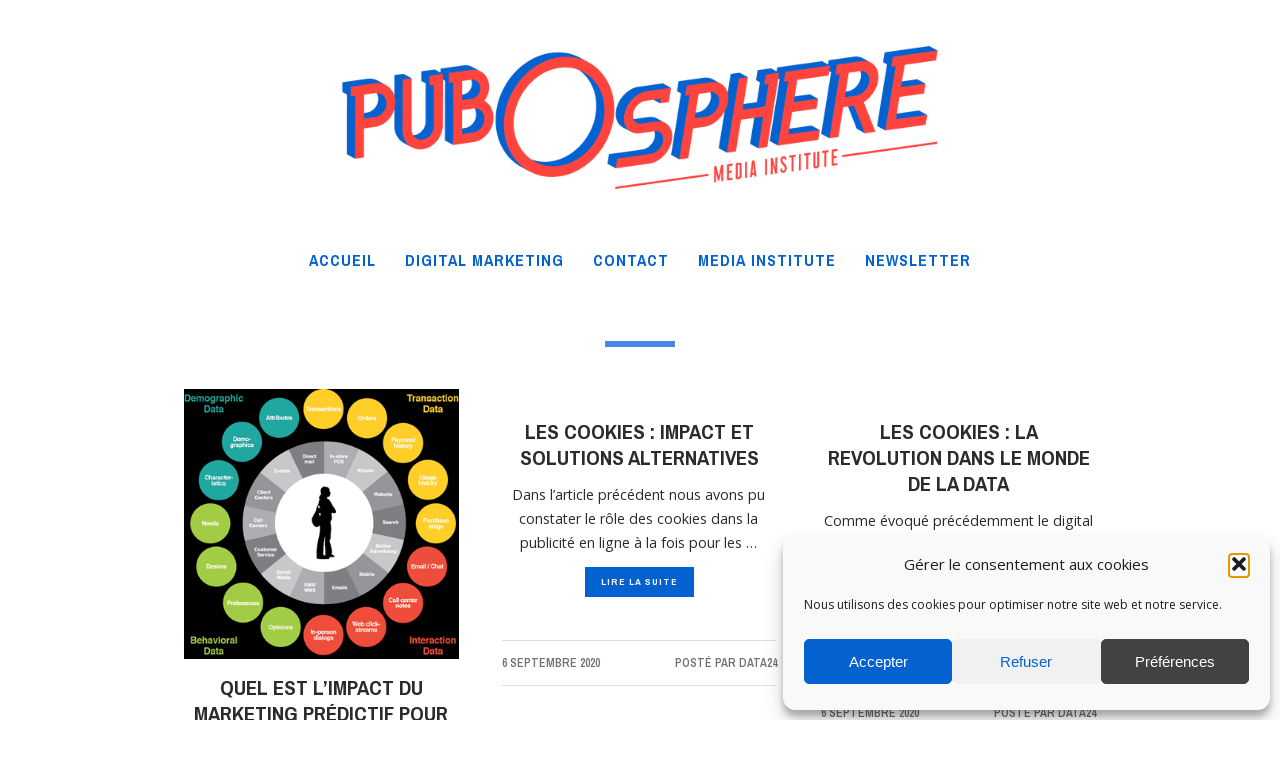

--- FILE ---
content_type: text/html; charset=UTF-8
request_url: https://pubosphere.fr/author/data24/
body_size: 23734
content:
<!doctype html>
<!--[if lt IE 7]> <html class="no-js lt-ie9 lt-ie8 lt-ie7" lang="fr-FR"> <![endif]-->
<!--[if IE 7]>    <html class="no-js lt-ie9 lt-ie8" lang="fr-FR"> <![endif]-->
<!--[if IE 8]>    <html class="no-js lt-ie9" lang="fr-FR"> <![endif]-->
<!--[if gt IE 8]><!-->
<html class="no-js" lang="fr-FR"> <!--<![endif]-->
	<head><meta charset="UTF-8"><script>if(navigator.userAgent.match(/MSIE|Internet Explorer/i)||navigator.userAgent.match(/Trident\/7\..*?rv:11/i)){var href=document.location.href;if(!href.match(/[?&]nowprocket/)){if(href.indexOf("?")==-1){if(href.indexOf("#")==-1){document.location.href=href+"?nowprocket=1"}else{document.location.href=href.replace("#","?nowprocket=1#")}}else{if(href.indexOf("#")==-1){document.location.href=href+"&nowprocket=1"}else{document.location.href=href.replace("#","&nowprocket=1#")}}}}</script><script>class RocketLazyLoadScripts{constructor(){this.triggerEvents=["keydown","mousedown","mousemove","touchmove","touchstart","touchend","wheel"],this.userEventHandler=this._triggerListener.bind(this),this.touchStartHandler=this._onTouchStart.bind(this),this.touchMoveHandler=this._onTouchMove.bind(this),this.touchEndHandler=this._onTouchEnd.bind(this),this.clickHandler=this._onClick.bind(this),this.interceptedClicks=[],window.addEventListener("pageshow",(e=>{this.persisted=e.persisted})),window.addEventListener("DOMContentLoaded",(()=>{this._preconnect3rdParties()})),this.delayedScripts={normal:[],async:[],defer:[]},this.allJQueries=[]}_addUserInteractionListener(e){document.hidden?e._triggerListener():(this.triggerEvents.forEach((t=>window.addEventListener(t,e.userEventHandler,{passive:!0}))),window.addEventListener("touchstart",e.touchStartHandler,{passive:!0}),window.addEventListener("mousedown",e.touchStartHandler),document.addEventListener("visibilitychange",e.userEventHandler))}_removeUserInteractionListener(){this.triggerEvents.forEach((e=>window.removeEventListener(e,this.userEventHandler,{passive:!0}))),document.removeEventListener("visibilitychange",this.userEventHandler)}_onTouchStart(e){"HTML"!==e.target.tagName&&(window.addEventListener("touchend",this.touchEndHandler),window.addEventListener("mouseup",this.touchEndHandler),window.addEventListener("touchmove",this.touchMoveHandler,{passive:!0}),window.addEventListener("mousemove",this.touchMoveHandler),e.target.addEventListener("click",this.clickHandler),this._renameDOMAttribute(e.target,"onclick","rocket-onclick"))}_onTouchMove(e){window.removeEventListener("touchend",this.touchEndHandler),window.removeEventListener("mouseup",this.touchEndHandler),window.removeEventListener("touchmove",this.touchMoveHandler,{passive:!0}),window.removeEventListener("mousemove",this.touchMoveHandler),e.target.removeEventListener("click",this.clickHandler),this._renameDOMAttribute(e.target,"rocket-onclick","onclick")}_onTouchEnd(e){window.removeEventListener("touchend",this.touchEndHandler),window.removeEventListener("mouseup",this.touchEndHandler),window.removeEventListener("touchmove",this.touchMoveHandler,{passive:!0}),window.removeEventListener("mousemove",this.touchMoveHandler)}_onClick(e){e.target.removeEventListener("click",this.clickHandler),this._renameDOMAttribute(e.target,"rocket-onclick","onclick"),this.interceptedClicks.push(e),e.preventDefault(),e.stopPropagation(),e.stopImmediatePropagation()}_replayClicks(){window.removeEventListener("touchstart",this.touchStartHandler,{passive:!0}),window.removeEventListener("mousedown",this.touchStartHandler),this.interceptedClicks.forEach((e=>{e.target.dispatchEvent(new MouseEvent("click",{view:e.view,bubbles:!0,cancelable:!0}))}))}_renameDOMAttribute(e,t,n){e.hasAttribute&&e.hasAttribute(t)&&(event.target.setAttribute(n,event.target.getAttribute(t)),event.target.removeAttribute(t))}_triggerListener(){this._removeUserInteractionListener(this),"loading"===document.readyState?document.addEventListener("DOMContentLoaded",this._loadEverythingNow.bind(this)):this._loadEverythingNow()}_preconnect3rdParties(){let e=[];document.querySelectorAll("script[type=rocketlazyloadscript]").forEach((t=>{if(t.hasAttribute("src")){const n=new URL(t.src).origin;n!==location.origin&&e.push({src:n,crossOrigin:t.crossOrigin||"module"===t.getAttribute("data-rocket-type")})}})),e=[...new Map(e.map((e=>[JSON.stringify(e),e]))).values()],this._batchInjectResourceHints(e,"preconnect")}async _loadEverythingNow(){this.lastBreath=Date.now(),this._delayEventListeners(),this._delayJQueryReady(this),this._handleDocumentWrite(),this._registerAllDelayedScripts(),this._preloadAllScripts(),await this._loadScriptsFromList(this.delayedScripts.normal),await this._loadScriptsFromList(this.delayedScripts.defer),await this._loadScriptsFromList(this.delayedScripts.async);try{await this._triggerDOMContentLoaded(),await this._triggerWindowLoad()}catch(e){}window.dispatchEvent(new Event("rocket-allScriptsLoaded")),this._replayClicks()}_registerAllDelayedScripts(){document.querySelectorAll("script[type=rocketlazyloadscript]").forEach((e=>{e.hasAttribute("src")?e.hasAttribute("async")&&!1!==e.async?this.delayedScripts.async.push(e):e.hasAttribute("defer")&&!1!==e.defer||"module"===e.getAttribute("data-rocket-type")?this.delayedScripts.defer.push(e):this.delayedScripts.normal.push(e):this.delayedScripts.normal.push(e)}))}async _transformScript(e){return await this._littleBreath(),new Promise((t=>{const n=document.createElement("script");[...e.attributes].forEach((e=>{let t=e.nodeName;"type"!==t&&("data-rocket-type"===t&&(t="type"),n.setAttribute(t,e.nodeValue))})),e.hasAttribute("src")?(n.addEventListener("load",t),n.addEventListener("error",t)):(n.text=e.text,t());try{e.parentNode.replaceChild(n,e)}catch(e){t()}}))}async _loadScriptsFromList(e){const t=e.shift();return t?(await this._transformScript(t),this._loadScriptsFromList(e)):Promise.resolve()}_preloadAllScripts(){this._batchInjectResourceHints([...this.delayedScripts.normal,...this.delayedScripts.defer,...this.delayedScripts.async],"preload")}_batchInjectResourceHints(e,t){var n=document.createDocumentFragment();e.forEach((e=>{if(e.src){const i=document.createElement("link");i.href=e.src,i.rel=t,"preconnect"!==t&&(i.as="script"),e.getAttribute&&"module"===e.getAttribute("data-rocket-type")&&(i.crossOrigin=!0),e.crossOrigin&&(i.crossOrigin=e.crossOrigin),n.appendChild(i)}})),document.head.appendChild(n)}_delayEventListeners(){let e={};function t(t,n){!function(t){function n(n){return e[t].eventsToRewrite.indexOf(n)>=0?"rocket-"+n:n}e[t]||(e[t]={originalFunctions:{add:t.addEventListener,remove:t.removeEventListener},eventsToRewrite:[]},t.addEventListener=function(){arguments[0]=n(arguments[0]),e[t].originalFunctions.add.apply(t,arguments)},t.removeEventListener=function(){arguments[0]=n(arguments[0]),e[t].originalFunctions.remove.apply(t,arguments)})}(t),e[t].eventsToRewrite.push(n)}function n(e,t){let n=e[t];Object.defineProperty(e,t,{get:()=>n||function(){},set(i){e["rocket"+t]=n=i}})}t(document,"DOMContentLoaded"),t(window,"DOMContentLoaded"),t(window,"load"),t(window,"pageshow"),t(document,"readystatechange"),n(document,"onreadystatechange"),n(window,"onload"),n(window,"onpageshow")}_delayJQueryReady(e){let t=window.jQuery;Object.defineProperty(window,"jQuery",{get:()=>t,set(n){if(n&&n.fn&&!e.allJQueries.includes(n)){n.fn.ready=n.fn.init.prototype.ready=function(t){e.domReadyFired?t.bind(document)(n):document.addEventListener("rocket-DOMContentLoaded",(()=>t.bind(document)(n)))};const t=n.fn.on;n.fn.on=n.fn.init.prototype.on=function(){if(this[0]===window){function e(e){return e.split(" ").map((e=>"load"===e||0===e.indexOf("load.")?"rocket-jquery-load":e)).join(" ")}"string"==typeof arguments[0]||arguments[0]instanceof String?arguments[0]=e(arguments[0]):"object"==typeof arguments[0]&&Object.keys(arguments[0]).forEach((t=>{delete Object.assign(arguments[0],{[e(t)]:arguments[0][t]})[t]}))}return t.apply(this,arguments),this},e.allJQueries.push(n)}t=n}})}async _triggerDOMContentLoaded(){this.domReadyFired=!0,await this._littleBreath(),document.dispatchEvent(new Event("rocket-DOMContentLoaded")),await this._littleBreath(),window.dispatchEvent(new Event("rocket-DOMContentLoaded")),await this._littleBreath(),document.dispatchEvent(new Event("rocket-readystatechange")),await this._littleBreath(),document.rocketonreadystatechange&&document.rocketonreadystatechange()}async _triggerWindowLoad(){await this._littleBreath(),window.dispatchEvent(new Event("rocket-load")),await this._littleBreath(),window.rocketonload&&window.rocketonload(),await this._littleBreath(),this.allJQueries.forEach((e=>e(window).trigger("rocket-jquery-load"))),await this._littleBreath();const e=new Event("rocket-pageshow");e.persisted=this.persisted,window.dispatchEvent(e),await this._littleBreath(),window.rocketonpageshow&&window.rocketonpageshow({persisted:this.persisted})}_handleDocumentWrite(){const e=new Map;document.write=document.writeln=function(t){const n=document.currentScript,i=document.createRange(),r=n.parentElement;let o=e.get(n);void 0===o&&(o=n.nextSibling,e.set(n,o));const s=document.createDocumentFragment();i.setStart(s,0),s.appendChild(i.createContextualFragment(t)),r.insertBefore(s,o)}}async _littleBreath(){Date.now()-this.lastBreath>45&&(await this._requestAnimFrame(),this.lastBreath=Date.now())}async _requestAnimFrame(){return document.hidden?new Promise((e=>setTimeout(e))):new Promise((e=>requestAnimationFrame(e)))}static run(){const e=new RocketLazyLoadScripts;e._addUserInteractionListener(e)}}RocketLazyLoadScripts.run();</script>
<meta 
    name="theme-color" 
    content="#0361d0"
    media="(prefers-color-scheme: light)">

<meta 
    name="theme-color" 
    content="#011833"
    media="(prefers-color-scheme: dark)">
		
		<meta name="viewport" content="width=device-width, initial-scale=1.0, maximum-scale=1.0, user-scalable=no" /><link rel="shortcut icon" href=""><meta name="format-detection" content="telephone=no"><meta name='robots' content='index, follow, max-image-preview:large, max-snippet:-1, max-video-preview:-1' />
<link rel="preload" href="https://pubosphere.fr/wp-content/plugins/rate-my-post/public/css/fonts/ratemypost.ttf" type="font/ttf" as="font" crossorigin="anonymous">
	<!-- This site is optimized with the Yoast SEO plugin v21.1 - https://yoast.com/wordpress/plugins/seo/ -->
	<title>Data24, auteur sur Pubosphere</title><link rel="preload" as="style" href="https://fonts.googleapis.com/css?family=Archivo%20Narrow%3A400%2C400i%2C600%2C700%7COpen%20Sans%3A300italic%2C400italic%2C400%2C300%2C700%2C600%2C800&#038;subset=latin%2Clatin-ext&#038;display=swap" /><link rel="stylesheet" href="https://fonts.googleapis.com/css?family=Archivo%20Narrow%3A400%2C400i%2C600%2C700%7COpen%20Sans%3A300italic%2C400italic%2C400%2C300%2C700%2C600%2C800&#038;subset=latin%2Clatin-ext&#038;display=swap" media="print" onload="this.media='all'" /><noscript><link rel="stylesheet" href="https://fonts.googleapis.com/css?family=Archivo%20Narrow%3A400%2C400i%2C600%2C700%7COpen%20Sans%3A300italic%2C400italic%2C400%2C300%2C700%2C600%2C800&#038;subset=latin%2Clatin-ext&#038;display=swap" /></noscript>
	<link rel="canonical" href="https://pubosphere.fr/author/data24/" />
	<link rel="next" href="https://pubosphere.fr/author/data24/page/2/" />
	<meta property="og:locale" content="fr_FR" />
	<meta property="og:type" content="profile" />
	<meta property="og:title" content="Data24, auteur sur Pubosphere" />
	<meta property="og:url" content="https://pubosphere.fr/author/data24/" />
	<meta property="og:site_name" content="Pubosphere" />
	<meta property="og:image" content="https://secure.gravatar.com/avatar/167fc7979dd2fc7c9dcffac4dc3282a1?s=500&d=mm&r=g" />
	<meta name="twitter:card" content="summary_large_image" />
	<meta name="twitter:site" content="@mi_formation" />
	<script type="application/ld+json" class="yoast-schema-graph">{"@context":"https://schema.org","@graph":[{"@type":"ProfilePage","@id":"https://pubosphere.fr/author/data24/","url":"https://pubosphere.fr/author/data24/","name":"Data24, auteur sur Pubosphere","isPartOf":{"@id":"https://pubosphere.fr/#website"},"primaryImageOfPage":{"@id":"https://pubosphere.fr/author/data24/#primaryimage"},"image":{"@id":"https://pubosphere.fr/author/data24/#primaryimage"},"thumbnailUrl":"https://pubosphere.fr/wp-content/uploads/2020/12/pred.png","breadcrumb":{"@id":"https://pubosphere.fr/author/data24/#breadcrumb"},"inLanguage":"fr-FR","potentialAction":[{"@type":"ReadAction","target":["https://pubosphere.fr/author/data24/"]}]},{"@type":"ImageObject","inLanguage":"fr-FR","@id":"https://pubosphere.fr/author/data24/#primaryimage","url":"https://pubosphere.fr/wp-content/uploads/2020/12/pred.png","contentUrl":"https://pubosphere.fr/wp-content/uploads/2020/12/pred.png","width":371,"height":364},{"@type":"BreadcrumbList","@id":"https://pubosphere.fr/author/data24/#breadcrumb","itemListElement":[{"@type":"ListItem","position":1,"name":"Accueil","item":"https://pubosphere.fr/"},{"@type":"ListItem","position":2,"name":"Archives pour Data24"}]},{"@type":"WebSite","@id":"https://pubosphere.fr/#website","url":"https://pubosphere.fr/","name":"Pubosphere","description":"Blog édité par Media Institute et animé par ses étudiants en stratégie marketing &amp; digitale","publisher":{"@id":"https://pubosphere.fr/#organization"},"potentialAction":[{"@type":"SearchAction","target":{"@type":"EntryPoint","urlTemplate":"https://pubosphere.fr/?s={search_term_string}"},"query-input":"required name=search_term_string"}],"inLanguage":"fr-FR"},{"@type":"Organization","@id":"https://pubosphere.fr/#organization","name":"Media Institute","url":"https://pubosphere.fr/","logo":{"@type":"ImageObject","inLanguage":"fr-FR","@id":"https://pubosphere.fr/#/schema/logo/image/","url":"https://pubosphere.fr/wp-content/uploads/2021/03/MI_Logo_Avatar.png","contentUrl":"https://pubosphere.fr/wp-content/uploads/2021/03/MI_Logo_Avatar.png","width":1234,"height":1234,"caption":"Media Institute"},"image":{"@id":"https://pubosphere.fr/#/schema/logo/image/"},"sameAs":["https://www.facebook.com/media.institute.formations/","https://twitter.com/mi_formation","https://www.instagram.com/mediainstitute75/","https://www.linkedin.com/school/media-institute/","https://www.youtube.com/user/MediaInstituteTV/"]},{"@type":"Person","@id":"https://pubosphere.fr/#/schema/person/7c476d5100b08616bdbfaa6fa779b384","name":"Data24","mainEntityOfPage":{"@id":"https://pubosphere.fr/author/data24/"}}]}</script>
	<!-- / Yoast SEO plugin. -->


<link rel='dns-prefetch' href='//www.googletagmanager.com' />
<link rel='dns-prefetch' href='//fonts.googleapis.com' />
<link href='https://fonts.gstatic.com' crossorigin rel='preconnect' />
<link rel="alternate" type="application/rss+xml" title="Pubosphere &raquo; Flux" href="https://pubosphere.fr/feed/" />
<link rel="alternate" type="application/rss+xml" title="Pubosphere &raquo; Flux des commentaires" href="https://pubosphere.fr/comments/feed/" />
<link rel="alternate" type="application/rss+xml" title="Pubosphere &raquo; Flux des articles écrits par Data24" href="https://pubosphere.fr/author/data24/feed/" />
<style type="text/css">
img.wp-smiley,
img.emoji {
	display: inline !important;
	border: none !important;
	box-shadow: none !important;
	height: 1em !important;
	width: 1em !important;
	margin: 0 0.07em !important;
	vertical-align: -0.1em !important;
	background: none !important;
	padding: 0 !important;
}
</style>
	<link rel='stylesheet' id='wp-block-library-css' href='https://pubosphere.fr/wp-includes/css/dist/block-library/style.min.css?ver=6.1.9' type='text/css' media='all' />
<style id='wp-block-library-theme-inline-css' type='text/css'>
.wp-block-audio figcaption{color:#555;font-size:13px;text-align:center}.is-dark-theme .wp-block-audio figcaption{color:hsla(0,0%,100%,.65)}.wp-block-audio{margin:0 0 1em}.wp-block-code{border:1px solid #ccc;border-radius:4px;font-family:Menlo,Consolas,monaco,monospace;padding:.8em 1em}.wp-block-embed figcaption{color:#555;font-size:13px;text-align:center}.is-dark-theme .wp-block-embed figcaption{color:hsla(0,0%,100%,.65)}.wp-block-embed{margin:0 0 1em}.blocks-gallery-caption{color:#555;font-size:13px;text-align:center}.is-dark-theme .blocks-gallery-caption{color:hsla(0,0%,100%,.65)}.wp-block-image figcaption{color:#555;font-size:13px;text-align:center}.is-dark-theme .wp-block-image figcaption{color:hsla(0,0%,100%,.65)}.wp-block-image{margin:0 0 1em}.wp-block-pullquote{border-top:4px solid;border-bottom:4px solid;margin-bottom:1.75em;color:currentColor}.wp-block-pullquote__citation,.wp-block-pullquote cite,.wp-block-pullquote footer{color:currentColor;text-transform:uppercase;font-size:.8125em;font-style:normal}.wp-block-quote{border-left:.25em solid;margin:0 0 1.75em;padding-left:1em}.wp-block-quote cite,.wp-block-quote footer{color:currentColor;font-size:.8125em;position:relative;font-style:normal}.wp-block-quote.has-text-align-right{border-left:none;border-right:.25em solid;padding-left:0;padding-right:1em}.wp-block-quote.has-text-align-center{border:none;padding-left:0}.wp-block-quote.is-large,.wp-block-quote.is-style-large,.wp-block-quote.is-style-plain{border:none}.wp-block-search .wp-block-search__label{font-weight:700}.wp-block-search__button{border:1px solid #ccc;padding:.375em .625em}:where(.wp-block-group.has-background){padding:1.25em 2.375em}.wp-block-separator.has-css-opacity{opacity:.4}.wp-block-separator{border:none;border-bottom:2px solid;margin-left:auto;margin-right:auto}.wp-block-separator.has-alpha-channel-opacity{opacity:1}.wp-block-separator:not(.is-style-wide):not(.is-style-dots){width:100px}.wp-block-separator.has-background:not(.is-style-dots){border-bottom:none;height:1px}.wp-block-separator.has-background:not(.is-style-wide):not(.is-style-dots){height:2px}.wp-block-table{margin:"0 0 1em 0"}.wp-block-table thead{border-bottom:3px solid}.wp-block-table tfoot{border-top:3px solid}.wp-block-table td,.wp-block-table th{word-break:normal}.wp-block-table figcaption{color:#555;font-size:13px;text-align:center}.is-dark-theme .wp-block-table figcaption{color:hsla(0,0%,100%,.65)}.wp-block-video figcaption{color:#555;font-size:13px;text-align:center}.is-dark-theme .wp-block-video figcaption{color:hsla(0,0%,100%,.65)}.wp-block-video{margin:0 0 1em}.wp-block-template-part.has-background{padding:1.25em 2.375em;margin-top:0;margin-bottom:0}
</style>
<link rel='stylesheet' id='ugb-style-css-v2-css' href='https://pubosphere.fr/wp-content/plugins/stackable-ultimate-gutenberg-blocks/dist/deprecated/frontend_blocks_deprecated_v2.css?ver=3.12.11' type='text/css' media='all' />
<style id='ugb-style-css-v2-inline-css' type='text/css'>
:root {--stk-block-width-default-detected: 1920px;}
:root {
			--content-width: 1920px;
		}
</style>
<link rel='stylesheet' id='block-gallery-frontend-css' href='https://pubosphere.fr/wp-content/plugins/block-gallery/dist/blocks.style.build.css?ver=1.1.6' type='text/css' media='all' />
<link rel='stylesheet' id='rate-my-post-css' href='https://pubosphere.fr/wp-content/plugins/rate-my-post/public/css/rate-my-post.min.css?ver=4.5.0' type='text/css' media='all' />
<style id='rate-my-post-inline-css' type='text/css'>
.rmp-icon--full-highlight {color: #0361d0;}.rmp-icon--half-highlight {  background: -webkit-gradient(linear, left top, right top, color-stop(50%, #0361d0), color-stop(50%, #ccc));  background: linear-gradient(to right, #0361d0 50%, #ccc 50%);-webkit-background-clip: text;-webkit-text-fill-color: transparent;}.rmp-rating-widget .rmp-icon--half-highlight {    background: -webkit-gradient(linear, left top, right top, color-stop(50%, #0361d0), color-stop(50%, #ccc));    background: linear-gradient(to right, #0361d0 50%, #ccc 50%);    -webkit-background-clip: text;    -webkit-text-fill-color: transparent;}.rmp-rating-widget .rmp-icon--full-highlight {  color: #0361d0;}@media (hover: hover) {.rmp-rating-widget .rmp-icon--hovered {color: #ff433d;    -webkit-background-clip: initial;    -webkit-text-fill-color: initial;    background: transparent;    -webkit-transition: .1s color ease-in;    transition: .1s color ease-in;}}.rmp-rating-widget .rmp-icon--processing-rating {color: #0361d0;  -webkit-background-clip: initial;  -webkit-text-fill-color: initial;  background: transparent;}.rmp-widgets-container.rmp-wp-plugin.rmp-main-container .rmp-heading--subtitle {  font-size: 20px;}
.rmp-icon--full-highlight {color: #0361d0;}.rmp-icon--half-highlight {  background: -webkit-gradient(linear, left top, right top, color-stop(50%, #0361d0), color-stop(50%, #ccc));  background: linear-gradient(to right, #0361d0 50%, #ccc 50%);-webkit-background-clip: text;-webkit-text-fill-color: transparent;}.rmp-rating-widget .rmp-icon--half-highlight {    background: -webkit-gradient(linear, left top, right top, color-stop(50%, #0361d0), color-stop(50%, #ccc));    background: linear-gradient(to right, #0361d0 50%, #ccc 50%);    -webkit-background-clip: text;    -webkit-text-fill-color: transparent;}.rmp-rating-widget .rmp-icon--full-highlight {  color: #0361d0;}@media (hover: hover) {.rmp-rating-widget .rmp-icon--hovered {color: #ff433d;    -webkit-background-clip: initial;    -webkit-text-fill-color: initial;    background: transparent;    -webkit-transition: .1s color ease-in;    transition: .1s color ease-in;}}.rmp-rating-widget .rmp-icon--processing-rating {color: #0361d0;  -webkit-background-clip: initial;  -webkit-text-fill-color: initial;  background: transparent;}.rmp-widgets-container.rmp-wp-plugin.rmp-main-container .rmp-heading--subtitle {  font-size: 20px;}
</style>
<link rel='stylesheet' id='classic-theme-styles-css' href='https://pubosphere.fr/wp-includes/css/classic-themes.min.css?ver=1' type='text/css' media='all' />
<style id='global-styles-inline-css' type='text/css'>
body{--wp--preset--color--black: #000000;--wp--preset--color--cyan-bluish-gray: #abb8c3;--wp--preset--color--white: #ffffff;--wp--preset--color--pale-pink: #f78da7;--wp--preset--color--vivid-red: #cf2e2e;--wp--preset--color--luminous-vivid-orange: #ff6900;--wp--preset--color--luminous-vivid-amber: #fcb900;--wp--preset--color--light-green-cyan: #7bdcb5;--wp--preset--color--vivid-green-cyan: #00d084;--wp--preset--color--pale-cyan-blue: #8ed1fc;--wp--preset--color--vivid-cyan-blue: #0693e3;--wp--preset--color--vivid-purple: #9b51e0;--wp--preset--gradient--vivid-cyan-blue-to-vivid-purple: linear-gradient(135deg,rgba(6,147,227,1) 0%,rgb(155,81,224) 100%);--wp--preset--gradient--light-green-cyan-to-vivid-green-cyan: linear-gradient(135deg,rgb(122,220,180) 0%,rgb(0,208,130) 100%);--wp--preset--gradient--luminous-vivid-amber-to-luminous-vivid-orange: linear-gradient(135deg,rgba(252,185,0,1) 0%,rgba(255,105,0,1) 100%);--wp--preset--gradient--luminous-vivid-orange-to-vivid-red: linear-gradient(135deg,rgba(255,105,0,1) 0%,rgb(207,46,46) 100%);--wp--preset--gradient--very-light-gray-to-cyan-bluish-gray: linear-gradient(135deg,rgb(238,238,238) 0%,rgb(169,184,195) 100%);--wp--preset--gradient--cool-to-warm-spectrum: linear-gradient(135deg,rgb(74,234,220) 0%,rgb(151,120,209) 20%,rgb(207,42,186) 40%,rgb(238,44,130) 60%,rgb(251,105,98) 80%,rgb(254,248,76) 100%);--wp--preset--gradient--blush-light-purple: linear-gradient(135deg,rgb(255,206,236) 0%,rgb(152,150,240) 100%);--wp--preset--gradient--blush-bordeaux: linear-gradient(135deg,rgb(254,205,165) 0%,rgb(254,45,45) 50%,rgb(107,0,62) 100%);--wp--preset--gradient--luminous-dusk: linear-gradient(135deg,rgb(255,203,112) 0%,rgb(199,81,192) 50%,rgb(65,88,208) 100%);--wp--preset--gradient--pale-ocean: linear-gradient(135deg,rgb(255,245,203) 0%,rgb(182,227,212) 50%,rgb(51,167,181) 100%);--wp--preset--gradient--electric-grass: linear-gradient(135deg,rgb(202,248,128) 0%,rgb(113,206,126) 100%);--wp--preset--gradient--midnight: linear-gradient(135deg,rgb(2,3,129) 0%,rgb(40,116,252) 100%);--wp--preset--duotone--dark-grayscale: url('#wp-duotone-dark-grayscale');--wp--preset--duotone--grayscale: url('#wp-duotone-grayscale');--wp--preset--duotone--purple-yellow: url('#wp-duotone-purple-yellow');--wp--preset--duotone--blue-red: url('#wp-duotone-blue-red');--wp--preset--duotone--midnight: url('#wp-duotone-midnight');--wp--preset--duotone--magenta-yellow: url('#wp-duotone-magenta-yellow');--wp--preset--duotone--purple-green: url('#wp-duotone-purple-green');--wp--preset--duotone--blue-orange: url('#wp-duotone-blue-orange');--wp--preset--font-size--small: 13px;--wp--preset--font-size--medium: 20px;--wp--preset--font-size--large: 36px;--wp--preset--font-size--x-large: 42px;}.has-black-color{color: var(--wp--preset--color--black) !important;}.has-cyan-bluish-gray-color{color: var(--wp--preset--color--cyan-bluish-gray) !important;}.has-white-color{color: var(--wp--preset--color--white) !important;}.has-pale-pink-color{color: var(--wp--preset--color--pale-pink) !important;}.has-vivid-red-color{color: var(--wp--preset--color--vivid-red) !important;}.has-luminous-vivid-orange-color{color: var(--wp--preset--color--luminous-vivid-orange) !important;}.has-luminous-vivid-amber-color{color: var(--wp--preset--color--luminous-vivid-amber) !important;}.has-light-green-cyan-color{color: var(--wp--preset--color--light-green-cyan) !important;}.has-vivid-green-cyan-color{color: var(--wp--preset--color--vivid-green-cyan) !important;}.has-pale-cyan-blue-color{color: var(--wp--preset--color--pale-cyan-blue) !important;}.has-vivid-cyan-blue-color{color: var(--wp--preset--color--vivid-cyan-blue) !important;}.has-vivid-purple-color{color: var(--wp--preset--color--vivid-purple) !important;}.has-black-background-color{background-color: var(--wp--preset--color--black) !important;}.has-cyan-bluish-gray-background-color{background-color: var(--wp--preset--color--cyan-bluish-gray) !important;}.has-white-background-color{background-color: var(--wp--preset--color--white) !important;}.has-pale-pink-background-color{background-color: var(--wp--preset--color--pale-pink) !important;}.has-vivid-red-background-color{background-color: var(--wp--preset--color--vivid-red) !important;}.has-luminous-vivid-orange-background-color{background-color: var(--wp--preset--color--luminous-vivid-orange) !important;}.has-luminous-vivid-amber-background-color{background-color: var(--wp--preset--color--luminous-vivid-amber) !important;}.has-light-green-cyan-background-color{background-color: var(--wp--preset--color--light-green-cyan) !important;}.has-vivid-green-cyan-background-color{background-color: var(--wp--preset--color--vivid-green-cyan) !important;}.has-pale-cyan-blue-background-color{background-color: var(--wp--preset--color--pale-cyan-blue) !important;}.has-vivid-cyan-blue-background-color{background-color: var(--wp--preset--color--vivid-cyan-blue) !important;}.has-vivid-purple-background-color{background-color: var(--wp--preset--color--vivid-purple) !important;}.has-black-border-color{border-color: var(--wp--preset--color--black) !important;}.has-cyan-bluish-gray-border-color{border-color: var(--wp--preset--color--cyan-bluish-gray) !important;}.has-white-border-color{border-color: var(--wp--preset--color--white) !important;}.has-pale-pink-border-color{border-color: var(--wp--preset--color--pale-pink) !important;}.has-vivid-red-border-color{border-color: var(--wp--preset--color--vivid-red) !important;}.has-luminous-vivid-orange-border-color{border-color: var(--wp--preset--color--luminous-vivid-orange) !important;}.has-luminous-vivid-amber-border-color{border-color: var(--wp--preset--color--luminous-vivid-amber) !important;}.has-light-green-cyan-border-color{border-color: var(--wp--preset--color--light-green-cyan) !important;}.has-vivid-green-cyan-border-color{border-color: var(--wp--preset--color--vivid-green-cyan) !important;}.has-pale-cyan-blue-border-color{border-color: var(--wp--preset--color--pale-cyan-blue) !important;}.has-vivid-cyan-blue-border-color{border-color: var(--wp--preset--color--vivid-cyan-blue) !important;}.has-vivid-purple-border-color{border-color: var(--wp--preset--color--vivid-purple) !important;}.has-vivid-cyan-blue-to-vivid-purple-gradient-background{background: var(--wp--preset--gradient--vivid-cyan-blue-to-vivid-purple) !important;}.has-light-green-cyan-to-vivid-green-cyan-gradient-background{background: var(--wp--preset--gradient--light-green-cyan-to-vivid-green-cyan) !important;}.has-luminous-vivid-amber-to-luminous-vivid-orange-gradient-background{background: var(--wp--preset--gradient--luminous-vivid-amber-to-luminous-vivid-orange) !important;}.has-luminous-vivid-orange-to-vivid-red-gradient-background{background: var(--wp--preset--gradient--luminous-vivid-orange-to-vivid-red) !important;}.has-very-light-gray-to-cyan-bluish-gray-gradient-background{background: var(--wp--preset--gradient--very-light-gray-to-cyan-bluish-gray) !important;}.has-cool-to-warm-spectrum-gradient-background{background: var(--wp--preset--gradient--cool-to-warm-spectrum) !important;}.has-blush-light-purple-gradient-background{background: var(--wp--preset--gradient--blush-light-purple) !important;}.has-blush-bordeaux-gradient-background{background: var(--wp--preset--gradient--blush-bordeaux) !important;}.has-luminous-dusk-gradient-background{background: var(--wp--preset--gradient--luminous-dusk) !important;}.has-pale-ocean-gradient-background{background: var(--wp--preset--gradient--pale-ocean) !important;}.has-electric-grass-gradient-background{background: var(--wp--preset--gradient--electric-grass) !important;}.has-midnight-gradient-background{background: var(--wp--preset--gradient--midnight) !important;}.has-small-font-size{font-size: var(--wp--preset--font-size--small) !important;}.has-medium-font-size{font-size: var(--wp--preset--font-size--medium) !important;}.has-large-font-size{font-size: var(--wp--preset--font-size--large) !important;}.has-x-large-font-size{font-size: var(--wp--preset--font-size--x-large) !important;}
.wp-block-navigation a:where(:not(.wp-element-button)){color: inherit;}
:where(.wp-block-columns.is-layout-flex){gap: 2em;}
.wp-block-pullquote{font-size: 1.5em;line-height: 1.6;}
</style>
<link rel='stylesheet' id='vc_font_awesome_5_shims-css' href='https://pubosphere.fr/wp-content/plugins/js_composer/assets/lib/bower/font-awesome/css/v4-shims.min.css?ver=6.9.0' type='text/css' media='all' />
<link rel='stylesheet' id='vc_font_awesome_5-css' href='https://pubosphere.fr/wp-content/plugins/js_composer/assets/lib/bower/font-awesome/css/all.min.css?ver=6.9.0' type='text/css' media='all' />
<link rel='stylesheet' id='cmplz-general-css' href='https://pubosphere.fr/wp-content/plugins/complianz-gdpr/assets/css/cookieblocker.min.css?ver=1765894901' type='text/css' media='all' />
<link rel='stylesheet' id='jquery-lazyloadxt-fadein-css-css' href='//pubosphere.fr/wp-content/plugins/a3-lazy-load/assets/css/jquery.lazyloadxt.fadein.css?ver=6.1.9' type='text/css' media='all' />
<link rel='stylesheet' id='a3a3_lazy_load-css' href='//pubosphere.fr/wp-content/uploads/sass/a3_lazy_load.min.css?ver=1632990137' type='text/css' media='all' />
<link rel='stylesheet' id='shout_main_style-css' href='https://pubosphere.fr/wp-content/themes/shout/css/main.css?ver=1765851850' type='text/css' media='all' />
<style id='shout_main_style-inline-css' type='text/css'>
html,#prk_mobile_bar #shout_mobile_sidebar .widget-title {font-size:15px;}body,.body_font,input,textarea {font-family:Open Sans;}#calendar_wrap caption,.header_font,.sod_select,.vc_tta-tabs-list,.vc_tta-accordion .vc_tta-panel-heading {font-family:'Archivo Narrow', sans-serif;;text-transform:uppercase;}.shout_blog_uppercased {text-transform:uppercase;}.colored_theme_button,.theme_button,.colored_theme_button input,.theme_button input,.ghost_theme_button,.vc_btn,.prk_button_like {font-family:'Archivo Narrow', sans-serif;;}.shout_drop_cap>div>p:first-child::first-letter {font-size:52px;}.single_blog_title {font-size: 2rem;font-weight:700;}#shout_comments,.prk_inner_block,#shout_main_wrapper.shout_boxed,#shout_main_wrapper.shout_boxed #shout_sticky_inner,.woocommerce-notices-wrapper {max-width: 1000px;}.shout_gutenberg #s_sec_inner {max-width: 912px;}.single-post .shout_gutenberg #s_sec_inner,.blog_limited_width {max-width: 1080px;}#shout_header_section {background-color: #2b2b2b}#shout_main_menu .shout-mn>li,#shout_main_menu,#shout_mm_inner {height:48px;}#shout_main_menu .shout-mn>li>a {height:48px;line-height:48px;}.prk_menu_sized,.shout-mn {font-style:normal;letter-spacing:1px;}.prk_menu_sized>li>a,.shout-mn>li>a {font-weight:700;font-size:16px;}.mobile-menu-ul {font-weight:700;}#shout_main_menu .shout-mn>li>a .shout_menu_main {margin-top:0px;}.shout-mn>li>a,.prk_menu_loupe,#menu_social_nets>a,#shout_extra_bar,#shout_extra_bar ul>li a,#shout_extra_bar ul>li a:hover {color:#0361d0;}.shout-mn>li>a:hover,.prk_menu_loupe:hover,#menu_social_nets>a:hover,#shout_sticky_share:hover,.shout_sticky_menu .prk_menu_loupe:hover, .shout_sticky_menu .shout-mn>li>a:hover {color:#ff433d;}.shout_menu_label:after,#shout_side_menu .shout_active_colored {background-color: #ff433d;}.shout-mn .sub-menu {border: 1px solid #ffffff;}.shout-mn .sub-menu li {border-bottom: 1px solid #ffffff;}.shout-mn .sf-mega {border-top: 1px solid #ffffff;border-bottom: 1px solid #ffffff;}.shout-mn .sub-menu li a {font-weight:400;font-size:12px;height:40px;line-height:40px;color:#2b2b2b;background-color:#ffffff}.shout-mn .sub-menu ul {margin-top: -41px;}.sf-mega {background-color:#ffffff}.shout-mn>li.shout_actionized>a:hover:after {background-color:#0361d0;}#shout_main_menu .shout_hover_sub.menu-item-has-children>a:before {background-color: #ff433d;}.sf-mega .zero_color a {color:#2b2b2b;}.shout-mn .sub-menu li>a:hover,.shout_mega_date,.sf-mega .zero_color a:hover {color:#ff433d;}.shout_menu_sub {font-style:italic;font-weight:400;font-size:10px;top:36px;color:#a8a8a8;}#shout_main_menu {margin-top:0px;}.shout_theme .st_menu_under #shout_main_menu {background-color: #ffffff;background-color:rgba(255, 255, 255 ,1);}#shout_logos_wrapper {margin-top:0px;}.prk_menu_block:before {background-color: #0361d0;}#shout_content.shout_error404 {padding-top: 84px;}#shout_side_menu {margin-top:12px;}.prk_menu_loupe, #shout_side_menu a {color:#ffffff;}#shout_side_menu .prk_menu_block:before {background-color:#ffffff;}#shout_side_menu .shout-mn>li>a .shout_svg svg path,#shout_side_menu .shout_header_cart path {fill:#ffffff;}#shout_side_menu .shout-mn>li>a:hover .shout_svg svg path,#shout_side_menu .shout_header_cart:hover path {fill:#ff433d;}.shout-mn a {padding-left:14px;padding-right:14px;}.shout-mn .sub-menu a {padding-right:42px;}.shout_actionized {padding-left:14px;}.st_logo_on_left #shout_logos_wrapper {margin-right:28px;}.st_logo_on_right #shout_logos_wrapper {margin-left:28px;}.st_menu_on_right .shout-mn>li.menu-item-has-children:last-child>a {margin-right:-14px;}.st_menu_on_left .shout-mn>li.menu-item-has-children:first-child>a {margin-left:-14px;}.st_menu_on_right .shout-mn>li:last-child>a:before {right:-14px;};.st_menu_on_left .shout-mn>li:first-child>a:before {left:-14px;}#shout_main_menu {border-color: rgba(255, 255, 255 ,1);}.st_menu_on_right #shout_side_menu {margin-left: 54px;padding-left: 54px;border-left-width: 1px;}.st_menu_on_left #shout_side_menu {margin-right: 54px;padding-right: 54px;border-right-width: 1px;}#prk_footer_wrapper {background-color:#ffffff;}#prk_footer_sidebar .widget-title {font-size:12px;letter-spacing:1px;}#prk_footer_sidebar,#prk_after_widgets {font-size:12px;}#prk_footer_sidebar .simple_line {border-bottom-color: rgba(244, 244, 244 ,0.2);}#prk_footer_sidebar table {border-top-color: rgba(244, 244, 244 ,0.2);}#prk_footer_sidebar table {border-left-color: rgba(244, 244, 244 ,0.2);}#prk_footer_sidebar .pirenko_highlighted,#shout_main_wrapper #prk_footer_sidebar .tagcloud a, #shout_main_wrapper #prk_footer_sidebar #wp-calendar th, #shout_main_wrapper #prk_footer_sidebar #wp-calendar td {border-color: rgba(244, 244, 244 ,0.2);}#prk_footer_sidebar ::-webkit-input-placeholder {color: #f4f4f4;}#prk_footer_sidebar :-moz-placeholder {color: #f4f4f4;}#prk_footer_sidebar ::-moz-placeholder {color: #f4f4f4;}#prk_footer_sidebar :-ms-input-placeholder {color: #f4f4f4;}#prk_footer_sidebar .zero_color,#prk_footer_sidebar a.zero_color,#prk_footer_sidebar .zero_color a,#shout_main_wrapper #prk_footer .prk_twt_body .twt_in a.body_colored,#prk_footer_sidebar a.twitter_time,#prk_footer_sidebar .prk_recent_tweets .prk_twt_author {color:#000000;}#prk_footer_sidebar .zero_color.widget-title {color:#ffffff;}#prk_footer_sidebar,#prk_footer_sidebar a,#prk_after_widgets,#prk_footer_sidebar #prk_after_widgets a,#prk_footer_sidebar .pirenko_highlighted,#prk_footer_wrapper .small_headings_color,#shout_main_wrapper #prk_footer_sidebar .tagcloud a,#shout_main_wrapper #prk_footer_sidebar a.body_colored {color:#f4f4f4;}#prk_after_widgets {background-color:#ffffff;}#prk_after_widgets,#prk_after_widgets a {color:#2b2b2b;}#prk_after_widgets {border-top: 1px solid #ffffff}#search_hider {background-color:#2b2b2b;}.shout_search_inner_up,#searchform_top input {color:;border-color:;}#top_form_close .mfp-close_inner:before, #top_form_close .mfp-close_inner:after {background-color:;}#searchform_top ::-webkit-input-placeholder {color: ;}#searchform_top :-moz-placeholder {color: ;}#searchform_top ::-moz-placeholder {color: ;}#searchform_top :-ms-input-placeholder {color: ;}#shout_main_wrapper #searchform_top .pirenko_highlighted:focus {color:;border-color:;}.shout_search_inner_up {background-color:#ffffff;}.shout_search_inner_down {background-color:#ffffff;}#prk_hidden_menu a:hover,#top_form_close:hover {color:#4787e8;}.shout_sticky_menu {background-color: #2b2b2b;color:#ffffff;height:56px;line-height:56px;top:-56px;}.shout_sticky_menu #shout_sticky_inner>.shout_asides {height:56px;line-height:56px;}.shout_sticky_content {height:56px;}.shout_sticky_menu a, .shout_sticky_menu .zero_color,.shout_sticky_menu .shout-mn>li>a,.shout_sticky_menu .shout-mn>li a {color:#ffffff;}.shout_sticky_menu .prk_menu_block:before {background-color:#ffffff;}.shout_sticky_menu .shout_logo_sticky {top:9px;}.shout_sticky_menu .sf-mega, .shout_sticky_menu .shout-mn .sub-menu li a {background-color: #2b2b2b;}.shout_sticky_menu.shout_bottom_border,.shout_sticky_menu .shout-mn .sf-mega,.shout_sticky_menu .shout-mn .sub-menu li {border-bottom: 1px solid #2b2b2b;}.shout_sticky_menu .shout-mn .sf-mega {border-top: 1px solid #2b2b2b;}.shout_sticky_menu .shout-mn .sub-menu {border: 1px solid #2b2b2b;}.blog_info_wrapper, .blog_info_wrapper .zero_color, .blog_info_wrapper .zero_color a, .blog_info_wrapper a.zero_color, #shout_feat_header .shout_post_meta,#shout_feat_header .shout_post_meta .zero_color, #shout_feat_header .shout_post_meta .small_headings_color,#shout_feat_header .shout_post_meta .small_headings_color a {color:#ffffff;}.topped_content.vertical_forced_row>.columns>div {padding-top:48px;}#shout_feat_header .shout_post_meta .theme_button a {border-color:#ffffff;}#single_post_content {font-size:16px;}.page-prk-blog-masonry .blog_entry_li .masonry_inner, .page-prk-blog-full .blog_entry_li {background-color:#ffffff;}#comments {background-color:#ffffff;}.shout_subheading {font-style:normal;}.wp-block-search .wp-block-search__button,.colored_theme_button input,.colored_theme_button a,.theme_button input,.theme_button a,.ghost_theme_button a,.ghost_theme_button>span {text-transform:uppercase;}.colored_theme_button input,.colored_theme_button a,.theme_button input,.theme_button a,.ghost_theme_button a,.ghost_theme_button>span,.wp-block-search .wp-block-search__button {color:#f7f7f7;letter-spacing:1px;}.theme_button input,.theme_button a,.theme_button.shout_button_off a:hover,.colored_theme_button input:before,.colored_theme_button a:before,.wp-block-search .wp-block-search__button {background-color:#0361d0;border-color:#0361d0;}.theme_button input:before,.theme_button a:before,.shout_post_meta .theme_button a:before,.ghost_theme_button a:before,.ghost_theme_button>span:before,#shout_ajax_inner .recentposts_ul_shortcode.shout_feed_featured .blog_entry_li:hover .shout_inn:after,.wp-block-search .wp-block-search__button:hover {background-color:#4787e8;border-color:#4787e8;}.colored_theme_button input,.colored_theme_button a,.prk_minimal_button span.current {background-color:#4787e8;border-color:#4787e8;}.prk_buttons_list .theme_button a,.tagcloud a {background-color:transparent;border-color:#2b2b2b;color:#2b2b2b}.prk_buttons_list .theme_button a:hover,.tagcloud a:hover {border-color:#4787e8;color:#4787e8}.ghost_theme_button a,.ghost_theme_button>span {border-color:#0361d0;color:#0361d0}.ghost_theme_button a:hover,.ghost_theme_button>span:hover {color:#ffffff;border-color:#4787e8;}.ghost_theme_button.colored a,.social_img_wrp.shout_envelope-o {border-color:#4787e8;color:#4787e8}.ghost_theme_button.colored a:hover {color:#f7f7f7;background-color:#4787e8;}.theme_button a:hover,.colored_theme_button a:hover,#prk_footer_sidebar .tagcloud a:hover,.wp-block-search .wp-block-search__button:hover {color:#f7f7f7;}body,#shout_intro,#shout_ajax_container,.shout_bk_site,.shout_theme .mfp-bg,.featured_owl,.sod_select:after,.sod_select,.sod_select .sod_list_wrapper,.folio_always_title_only .centerized_father, .folio_always_title_and_skills .centerized_father,.single_comment,#shout_sidebar .shout_swrapper .pirenko_highlighted {background-color:#ffffff;}body,.body_colored,.body_colored a,a.body_colored,.shout_button_in .pirenko_highlighted:focus {color:#2b2b2b;}.zero_color,a.zero_color,.zero_color a,.vc_tta-accordion a,.vc_tta-accordion a:hover,.shout_blog_filter ul li a:hover, .shout_blog_filter ul li.active a,.folio_always_title_and_skills .prk_ttl .body_bk_color,.folio_always_title_only .prk_ttl .body_bk_color,#shout_sidebar .wp-block-group h2 {color:#2b2b2b;}a,a:hover, #prk_hidden_bar a:hover,#hidden_bar_closer:hover,a.small_headings_color:hover,.small_headings_color a:hover,a.zero_color:hover,.zero_color a:hover,.small_headings_color a.not_zero_color,.not_zero_color,#prk_footer_sidebar a:hover,#prk_after_widgets a:hover,#shout_main_wrapper #prk_footer .prk_twt_body .twt_in a.body_colored:hover,#shout_main_wrapper .prk_twt_ul i:hover,.high_search .shout_lback i,.shout_page_twt .zero_color,.shout_page_twt a.zero_color {color:#4787e8;}.prk_caption,.prk_button_like,.shout_envelope-o .bg_shifter {background-color:#4787e8;color:#ffffff}.ball-triangle-path>div {border-color:#0361d0;}.rectangle-bounce>div {background-color:#0361d0;}#prk_spinner,.rectangle-bounce,.ball-triangle-path>div {filter: alpha(opacity=90);opacity:0.9;}.site_background_colored a,a.site_background_colored,.site_background_colored,.owl-numbers,.prk_minimal_button span.current {color:#ffffff}a.small_headings_color,.small_headings_color a,.small_headings_color,.sod_select.open:before,.sod_select .sod_option.selected:before,.sod_select.open,.folio_always_title_and_skills .inner_skills.body_bk_color {color:#727272;}.sod_select .sod_option.active {background-color:rgba(114, 114, 114 ,0.15);}.blog_fader_grid,.grid_colored_block {background-color:rgba(43, 43, 43 ,0.5)}#wp-calendar th,#wp-calendar td,.simple_line,.shout_theme .testimonials_stack .item,.shout_bottom_border,.prk_vc_title:before,.prk_vc_title:after,th,td {border-bottom: 1px solid #e0e0e0;}ol.commentlist .single_comment,.shout_top_border,table {border-top: 1px solid #e0e0e0;}.shout_right_border,th,td {border-right: 1px solid #e0e0e0;}.shout_left_border,table {border-left: 1px solid #e0e0e0;}.shout_border,.prk_minimal_button a, .prk_minimal_button span, .prk_minimal_button input {border: 1px solid #e0e0e0;}#in_touch:before {background-color: #e0e0e0;}.shout_vd_thumb {border-color: #2b2b2b;}.sod_select,.sod_select:hover,.sod_select.open,.sod_select .sod_list_wrapper {border: 1px solid #2b2b2b;}.pirenko_highlighted {border: 1px solid #2b2b2b;background-color:#ffffff;color:#2b2b2b;}#top_form_close,#searchform_top .pirenko_highlighted {color:#ffffff;}.pirenko_highlighted::-webkit-input-placeholder {color: #2b2b2b;}.pirenko_highlighted:-moz-placeholder {color: #2b2b2b;}.pirenko_highlighted::-moz-placeholder {color: #2b2b2b;}.pirenko_highlighted:-ms-input-placeholder {color: #2b2b2b;}.shout_filled .shout_label-content {color: #4787e8;}#shout_main_wrapper .shout_swrapper .pirenko_highlighted:focus::-webkit-input-placeholder {color: #2b2b2b;}#shout_main_wrapper .shout_swrapper .pirenko_highlighted:focus:-moz-placeholder {color: #2b2b2b;}#shout_main_wrapper .shout_swrapper .pirenko_highlighted:focus::-moz-placeholder {color: #2b2b2b;}#shout_main_wrapper .shout_swrapper .pirenko_highlighted:focus:-ms-input-placeholder {color: #2b2b2b;}.shout_button_in .pirenko_highlighted {color:#2b2b2b;}.shout_button_in .pirenko_highlighted::-webkit-input-placeholder {color: #2b2b2b;}.shout_button_in .pirenko_highlighted:-moz-placeholder {color: #2b2b2b;}.shout_button_in .pirenko_highlighted::-moz-placeholder {color: #2b2b2b;}.shout_button_in .pirenko_highlighted:-ms-input-placeholder {color: #2b2b2b;}.prk_blockquote.plain {border-left-color: #4787e8;}#shout_sidebar .shout_titled.simple_line,.wpb_widgetised_column .shout_titled.simple_line {border-bottom-color: #4787e8;}#shout_main_wrapper .pirenko_highlighted:focus {border-color:rgba(71, 135, 232 ,0.65);background-color:rgba(255, 255, 255 ,0.95);}#shout_main_wrapper .pirenko_highlighted.shout_plain:focus {border: 1px solid #2b2b2b;background-color:#ffffff;}.shout_theme .vc_progress_bar .vc_single_bar {background-color:#ffffff;}.archive.author .prk_author_avatar img,.shout_caption_in figcaption span {border-color:#ffffff;}#shout_heading_line,.shout-globe {border-color: #4787e8;}.prk_blockquote.shout_active_colored .in_quote:after {border-color: rgba(0,0,0,0) rgba(0,0,0,0) #ffffff rgba(0,0,0,0);}#shout_sidebar .widget-title_wrapper,.wpb_widgetised_column .widget-title_wrapper {font-weight:600;letter-spacing:2px;}#shout_sidebar .widget-title_wrapper,.wpb_widgetised_column .widget-title_wrapper {text-align:center;}#shout_sidebar,.wpb_widgetised_column {text-align:center;}.wpb_widgetised_column .widget-title:before,.wpb_widgetised_column .widget-title:after,#shout_main_wrapper #shout_sidebar .widget-title:before,#shout_main_wrapper #shout_sidebar .widget-title:after {background-color: #e0e0e0;}.vc_tta-tabs .vc_tta-tabs-list li {background-color:rgba(43, 43, 43 ,0.4);}.vc_tta-tabs .vc_tta-tabs-list li a{color:#2b2b2b;}.shout_numbered .vc_tta-panels .vc_tta-panel .vc_tta-panel-heading:before{color:#4787e8;}.vc_tta-tabs .vc_tta-tabs-list li.vc_active a,.shout_theme .vc_tta-tabs .vc_tta-tabs-list li:hover a, .vc_tta-accordion .vc_tta-panel.vc_active .vc_tta-panel-heading a {color:#4787e8;}.vc_tta-tabs-container .vc_tta-tabs-list li, .vc_tta-panels .vc_tta-panel-body {border:1px solid #2b2b2b;}.vc_tta-accordion .vc_tta-panels .vc_tta-panel-body {border-left:1px solid #2b2b2b;border-right:1px solid #2b2b2b;}.vc_tta-panels-container .vc_tta-panel:last-child .vc_tta-panel-body,.vc_tta-accordion .vc_tta-panel-heading {border-bottom:1px solid #2b2b2b;}.vc_tta-accordion .vc_tta-panels .vc_tta-panel:first-child .vc_tta-panel-heading {border-top:1px solid #2b2b2b;}.vc_tta-container .vc_tta-tabs-list .vc_tta-tab.vc_active,.vc_tta-container .vc_tta-tabs-list .vc_tta-tab:hover,.vc_tta-panels .vc_tta-panel {background-color:#ffffff;}.vc_tta-tabs.vc_tta-tabs-position-top .vc_tta-tabs-container .vc_tta-tabs-list li.vc_active {border-bottom:1px solid #ffffff;}.vc_tta-tabs.vc_tta-tabs-position-bottom .vc_tta-tabs-container .vc_tta-tabs-list li.vc_active {border-top:1px solid #ffffff;}.vc_tta-tabs.vc_tta-tabs-position-left .vc_tta-tabs-container .vc_tta-tabs-list li.vc_active {border-right:1px solid #ffffff;}.vc_tta-tabs.vc_tta-tabs-position-right .vc_tta-tabs-container .vc_tta-tabs-list li.vc_active {border-left:1px solid #ffffff;}@media(max-width:600px) {.vc_tta-tabs.vc_tta-tabs-position-left .vc_tta-tabs-container .vc_tta-tabs-list li.vc_active {border-right:1px solid #2b2b2b;}.vc_tta-tabs.vc_tta-tabs-position-right .vc_tta-tabs-container .vc_tta-tabs-list li.vc_active {border-left:1px solid #2b2b2b;}}#shout_main_wrapper .owl-wrapper .ghost_theme_button a,#shout_main_wrapper .owl-wrapper .ghost_theme_button>span,.shout_feed_featured .slick-prev,.shout_feed_featured .slick-next {border-color:#f7f7f7;color: #f7f7f7;}#shout_main_wrapper .owl-wrapper .ghost_theme_button>span:hover,.simple_line.shout_colored {border-color:#4787e8;}#shout_main_wrapper .owl-wrapper .ghost_theme_button>span span {background-color: #4787e8;}.owl-page:before {background-color:#ffffff; border:1px solid #ffffff;}.shout_btn_like .owl-page:before {background-color:#0361d0; border:1px solid #0361d0;}.shout_btn_like.shout_texty .owl-page:before {background-color:#f7f7f7; border:1px solid #f7f7f7;}.shout_multi_spinner {border: 3px solid rgba(43, 43, 43 ,0.3);border-right-color:#2b2b2b;border-left-color:#2b2b2b;}.owl-prev,.owl-next,.member_colored_block_in,.owl-controls .owl-buttons div,.slick-dots li button {background-color:#f7f7f7;}.item>.prk_caption {background-color:rgba(247, 247, 247 ,0.75);}.shout_featured_line,.owl-controls .site_background_colored,.member_colored_block, .member_colored_block .shout_member_links a,#shout_arrow,#shout_main_wrapper .owl-wrapper .grid_single_title .body_bk_color,#shout_panels_vol {color:#f7f7f7;}.hk_inline {background-color:#f7f7f7;}#shout_main_wrapper .layout-panels .owl-wrapper .ghost_theme_button>span:hover {color:#f7f7f7;}.testimonials_slider.owl-theme.shout_squared .owl-page.active:before {background-color:#4787e8;border-color:#4787e8;}#shout_content.shout_error404 p, .error404 #shout_main_wrapper #shout_404_title .zero_color, .error404 #shout_main_wrapper #shout_404_title .not_zero_color {color:#dddddd;}.shout_theme .mfp-arrow-left,.shout_theme .mfp-arrow-right,.shout_theme .mfp-counter,.shout_theme .mfp-title {color:#2b2b2b;
}.mfp-close_inner:before,.mfp-close_inner:after{background-color:#2b2b2b;}#shout_logo_after {padding: 0px 0px;}.menu_at_top #shout_intro {background-color: ;}#prk_mobile_bar .body_colored a,#prk_mobile_bar a.body_colored,#prk_mobile_bar .body_colored,#prk_mobile_bar,#prk_mobile_bar a,#prk_mobile_bar #mobile_bar_closer {color: #0361d0; }#prk_mobile_bar a:hover,#prk_mobile_bar .active>a,#prk_mobile_bar .zero_color,#prk_mobile_bar .zero_color a,#prk_mobile_bar #mobile_bar_closer:hover {color: #ff433d;}#prk_mobile_bar #mirror_social_nets,#prk_mobile_bar_inner>.header_stack {border-bottom: 1px solid rgba(3, 97, 208 ,0.12);}#prk_mobile_bar .pirenko_highlighted {border: 1px solid rgba(3, 97, 208 ,0.12);}#prk_mobile_bar .mCSB_scrollTools .mCSB_draggerRail {background-color: rgba(3, 97, 208 ,0.12);}#prk_mobile_bar .mCSB_scrollTools .mCSB_dragger .mCSB_dragger_bar {background-color: #ff433d}#prk_mobile_bar {background-color: #ffffff;}.body_bk_color,.shout_thumb_tag,.body_bk_color a,.body_bk_color a:hover {color:#ffffff;}.blog_fader_grid .body_bk_color,.recentposts_ul_shortcode.shout_feed_featured,.recentposts_ul_shortcode.shout_feed_featured .zero_color,.recentposts_ul_shortcode.shout_feed_featured .small_headings_color,.recentposts_ul_shortcode.shout_feed_featured .small_headings_color a,.recentposts_ul_shortcode.shout_feed_featured a {color:#ffffff}.shout-globe .bg_shifter,.shout_progress_bar {background-color:#4787e8;}#shout_loader_block {background-color:;}#body_hider {background-color:rgba(43, 43, 43 ,0.75);}.prk_menu_sized .sub-menu li a {font-weight:400;font-size:12px;}#shout_to_top {color: #0361d0; background-color: #f7f7f7;}.shout_active_colored,.shout_actionized a:after {background-color: #4787e8;}.shout_tmmarker{background-color: #2b2b2b;}.blog_entry_li .fts-likes-shares-etc-wrap {border-bottom: 1px solid #e0e0e0;}.blog_entry_li .fts-likes-shares-etc-wrap {border-top: 1px solid #e0e0e0;}@media only screen and (max-width: 767px) {.shout_theme #shout_feat_header .shout_post_meta.unforced_row .zero_color {color:#2b2b2b;}.shout_theme #shout_feat_header .shout_post_meta.unforced_row .small_headings_color, .shout_theme #shout_feat_header .shout_post_meta.unforced_row .small_headings_color a {color:#727272;}}.shout_theme .st_menu_under #shout_main_menu {
    border-top-width: 0px;
}
#theme_header img {
    max-width:370px;
}
.prk_menu_loupe.prk_rf {
    margin-top:2px;
}
.widget_shout_vcard svg text {fill:#575b45;}
.widget_shout_vcard svg {
    left:14%;
    max-width:72%;
    -moz-transform: translateX(0%);
    -ms-transform: translateX(0%);
    -webkit-transform: translateX(0%);
    transform: translateX(0%);
}
.widget_shout_vcard .shout_svg {
    top: -12px;
    margin-bottom: -30px;
}
#prk_after_widgets {font-weight:600;}
</style>
<link rel='stylesheet' id='shout_child_styles-css' href='https://pubosphere.fr/wp-content/themes/shout-child/style.css?ver=1598889245' type='text/css' media='all' />

<script type='text/javascript' id='ugb-block-frontend-js-v2-js-extra'>
/* <![CDATA[ */
var stackable = {"restUrl":"https:\/\/pubosphere.fr\/wp-json\/"};
/* ]]> */
</script>
<script type="rocketlazyloadscript" data-minify="1" data-rocket-type='text/javascript' src='https://pubosphere.fr/wp-content/cache/min/1/wp-content/plugins/stackable-ultimate-gutenberg-blocks/dist/deprecated/frontend_blocks_deprecated_v2.js?ver=1733253675' id='ugb-block-frontend-js-v2-js'></script>
<script type='text/javascript' src='https://pubosphere.fr/wp-includes/js/jquery/jquery.min.js?ver=3.6.1' id='jquery-core-js'></script>

<!-- Extrait de code de la balise Google (gtag.js) ajouté par Site Kit -->
<!-- Extrait Google Analytics ajouté par Site Kit -->
<script type="rocketlazyloadscript" data-rocket-type='text/javascript' src='https://www.googletagmanager.com/gtag/js?id=G-SQF93QE5EH' id='google_gtagjs-js' async></script>
<script type="rocketlazyloadscript" data-rocket-type='text/javascript' id='google_gtagjs-js-after'>
window.dataLayer = window.dataLayer || [];function gtag(){dataLayer.push(arguments);}
gtag("set","linker",{"domains":["pubosphere.fr"]});
gtag("js", new Date());
gtag("set", "developer_id.dZTNiMT", true);
gtag("config", "G-SQF93QE5EH");
</script>
<link rel="https://api.w.org/" href="https://pubosphere.fr/wp-json/" /><link rel="alternate" type="application/json" href="https://pubosphere.fr/wp-json/wp/v2/users/103" /><link rel="EditURI" type="application/rsd+xml" title="RSD" href="https://pubosphere.fr/xmlrpc.php?rsd" />
<link rel="wlwmanifest" type="application/wlwmanifest+xml" href="https://pubosphere.fr/wp-includes/wlwmanifest.xml" />
<meta name="generator" content="WordPress 6.1.9" />
<meta name="generator" content="Site Kit by Google 1.171.0" />			<style>.cmplz-hidden {
					display: none !important;
				}</style><link rel="apple-touch-icon" sizes="180x180" href="/wp-content/uploads/fbrfg/apple-touch-icon.png?v=8jMvG9e0xz">
<link rel="icon" type="image/png" sizes="32x32" href="/wp-content/uploads/fbrfg/favicon-32x32.png?v=8jMvG9e0xz">
<link rel="icon" type="image/png" sizes="16x16" href="/wp-content/uploads/fbrfg/favicon-16x16.png?v=8jMvG9e0xz">
<link rel="manifest" href="/wp-content/uploads/fbrfg/site.webmanifest?v=8jMvG9e0xz">
<link rel="mask-icon" href="/wp-content/uploads/fbrfg/safari-pinned-tab.svg?v=8jMvG9e0xz" color="#d93434">
<link rel="shortcut icon" href="/wp-content/uploads/fbrfg/favicon.ico?v=8jMvG9e0xz">
<meta name="msapplication-TileColor" content="#ffffff">
<meta name="msapplication-config" content="/wp-content/uploads/fbrfg/browserconfig.xml?v=8jMvG9e0xz">
<meta name="theme-color" content="#ffffff"><meta name="generator" content="Powered by WPBakery Page Builder - drag and drop page builder for WordPress."/>
		<style type="text/css" id="wp-custom-css">
			.embed-responsive {
  position: relative;
  display: block;
  height: 0;
  padding: 0;
  overflow: hidden;
}
.embed-responsive .embed-responsive-item,
.embed-responsive iframe {
  position: absolute;
  top: 0;
  bottom: 0;
  left: 0;
  width: 100%;
  height: 100%;
  border: 0;
}
.embed-responsive-16by9 {
  padding-bottom: 56.25%;
}		</style>
		<noscript><style> .wpb_animate_when_almost_visible { opacity: 1; }</style></noscript>	</head>
	<body data-cmplz=1 class="archive author author-data24 author-103 shout_theme thvers_62 framework_45 wpb-js-composer js-comp-ver-6.9.0 vc_responsive">
    <svg xmlns="http://www.w3.org/2000/svg" viewBox="0 0 0 0" width="0" height="0" focusable="false" role="none" style="visibility: hidden; position: absolute; left: -9999px; overflow: hidden;" ><defs><filter id="wp-duotone-dark-grayscale"><feColorMatrix color-interpolation-filters="sRGB" type="matrix" values=" .299 .587 .114 0 0 .299 .587 .114 0 0 .299 .587 .114 0 0 .299 .587 .114 0 0 " /><feComponentTransfer color-interpolation-filters="sRGB" ><feFuncR type="table" tableValues="0 0.49803921568627" /><feFuncG type="table" tableValues="0 0.49803921568627" /><feFuncB type="table" tableValues="0 0.49803921568627" /><feFuncA type="table" tableValues="1 1" /></feComponentTransfer><feComposite in2="SourceGraphic" operator="in" /></filter></defs></svg><svg xmlns="http://www.w3.org/2000/svg" viewBox="0 0 0 0" width="0" height="0" focusable="false" role="none" style="visibility: hidden; position: absolute; left: -9999px; overflow: hidden;" ><defs><filter id="wp-duotone-grayscale"><feColorMatrix color-interpolation-filters="sRGB" type="matrix" values=" .299 .587 .114 0 0 .299 .587 .114 0 0 .299 .587 .114 0 0 .299 .587 .114 0 0 " /><feComponentTransfer color-interpolation-filters="sRGB" ><feFuncR type="table" tableValues="0 1" /><feFuncG type="table" tableValues="0 1" /><feFuncB type="table" tableValues="0 1" /><feFuncA type="table" tableValues="1 1" /></feComponentTransfer><feComposite in2="SourceGraphic" operator="in" /></filter></defs></svg><svg xmlns="http://www.w3.org/2000/svg" viewBox="0 0 0 0" width="0" height="0" focusable="false" role="none" style="visibility: hidden; position: absolute; left: -9999px; overflow: hidden;" ><defs><filter id="wp-duotone-purple-yellow"><feColorMatrix color-interpolation-filters="sRGB" type="matrix" values=" .299 .587 .114 0 0 .299 .587 .114 0 0 .299 .587 .114 0 0 .299 .587 .114 0 0 " /><feComponentTransfer color-interpolation-filters="sRGB" ><feFuncR type="table" tableValues="0.54901960784314 0.98823529411765" /><feFuncG type="table" tableValues="0 1" /><feFuncB type="table" tableValues="0.71764705882353 0.25490196078431" /><feFuncA type="table" tableValues="1 1" /></feComponentTransfer><feComposite in2="SourceGraphic" operator="in" /></filter></defs></svg><svg xmlns="http://www.w3.org/2000/svg" viewBox="0 0 0 0" width="0" height="0" focusable="false" role="none" style="visibility: hidden; position: absolute; left: -9999px; overflow: hidden;" ><defs><filter id="wp-duotone-blue-red"><feColorMatrix color-interpolation-filters="sRGB" type="matrix" values=" .299 .587 .114 0 0 .299 .587 .114 0 0 .299 .587 .114 0 0 .299 .587 .114 0 0 " /><feComponentTransfer color-interpolation-filters="sRGB" ><feFuncR type="table" tableValues="0 1" /><feFuncG type="table" tableValues="0 0.27843137254902" /><feFuncB type="table" tableValues="0.5921568627451 0.27843137254902" /><feFuncA type="table" tableValues="1 1" /></feComponentTransfer><feComposite in2="SourceGraphic" operator="in" /></filter></defs></svg><svg xmlns="http://www.w3.org/2000/svg" viewBox="0 0 0 0" width="0" height="0" focusable="false" role="none" style="visibility: hidden; position: absolute; left: -9999px; overflow: hidden;" ><defs><filter id="wp-duotone-midnight"><feColorMatrix color-interpolation-filters="sRGB" type="matrix" values=" .299 .587 .114 0 0 .299 .587 .114 0 0 .299 .587 .114 0 0 .299 .587 .114 0 0 " /><feComponentTransfer color-interpolation-filters="sRGB" ><feFuncR type="table" tableValues="0 0" /><feFuncG type="table" tableValues="0 0.64705882352941" /><feFuncB type="table" tableValues="0 1" /><feFuncA type="table" tableValues="1 1" /></feComponentTransfer><feComposite in2="SourceGraphic" operator="in" /></filter></defs></svg><svg xmlns="http://www.w3.org/2000/svg" viewBox="0 0 0 0" width="0" height="0" focusable="false" role="none" style="visibility: hidden; position: absolute; left: -9999px; overflow: hidden;" ><defs><filter id="wp-duotone-magenta-yellow"><feColorMatrix color-interpolation-filters="sRGB" type="matrix" values=" .299 .587 .114 0 0 .299 .587 .114 0 0 .299 .587 .114 0 0 .299 .587 .114 0 0 " /><feComponentTransfer color-interpolation-filters="sRGB" ><feFuncR type="table" tableValues="0.78039215686275 1" /><feFuncG type="table" tableValues="0 0.94901960784314" /><feFuncB type="table" tableValues="0.35294117647059 0.47058823529412" /><feFuncA type="table" tableValues="1 1" /></feComponentTransfer><feComposite in2="SourceGraphic" operator="in" /></filter></defs></svg><svg xmlns="http://www.w3.org/2000/svg" viewBox="0 0 0 0" width="0" height="0" focusable="false" role="none" style="visibility: hidden; position: absolute; left: -9999px; overflow: hidden;" ><defs><filter id="wp-duotone-purple-green"><feColorMatrix color-interpolation-filters="sRGB" type="matrix" values=" .299 .587 .114 0 0 .299 .587 .114 0 0 .299 .587 .114 0 0 .299 .587 .114 0 0 " /><feComponentTransfer color-interpolation-filters="sRGB" ><feFuncR type="table" tableValues="0.65098039215686 0.40392156862745" /><feFuncG type="table" tableValues="0 1" /><feFuncB type="table" tableValues="0.44705882352941 0.4" /><feFuncA type="table" tableValues="1 1" /></feComponentTransfer><feComposite in2="SourceGraphic" operator="in" /></filter></defs></svg><svg xmlns="http://www.w3.org/2000/svg" viewBox="0 0 0 0" width="0" height="0" focusable="false" role="none" style="visibility: hidden; position: absolute; left: -9999px; overflow: hidden;" ><defs><filter id="wp-duotone-blue-orange"><feColorMatrix color-interpolation-filters="sRGB" type="matrix" values=" .299 .587 .114 0 0 .299 .587 .114 0 0 .299 .587 .114 0 0 .299 .587 .114 0 0 " /><feComponentTransfer color-interpolation-filters="sRGB" ><feFuncR type="table" tableValues="0.098039215686275 1" /><feFuncG type="table" tableValues="0 0.66274509803922" /><feFuncB type="table" tableValues="0.84705882352941 0.41960784313725" /><feFuncA type="table" tableValues="1 1" /></feComponentTransfer><feComposite in2="SourceGraphic" operator="in" /></filter></defs></svg>		<div id="shout_main_wrapper" class="prk_loading_page prk_wait shout_wide st_menu_under st_logo_on_right shout_lineside  sticky_singles shout_no_sidebar" data-trans="">
			        <div id="prk_pint" data-media="" data-desc=""></div>
        <div id="body_hider"></div>
        <div id="shout_overlayer"></div>
        <div id="shout_loader_block"></div>
                    <div id="shout_sticky_menu" class="shout_sticky_menu prk_heavier_600 shout_cover">
                <div id="shout_sticky_inner">
                    <div class="shout_sticky_content">
                        <div class="shout_sticky_mn_wrapper"><ul id="menu-shout_sticky_navigation" class="shout-mn sf-vertical header_font"><li class="menu-item menu-item-type-post_type menu-item-object-page menu-item-home"><a href="https://pubosphere.fr/" ><div class="shout_menu_label"><div class="shout_menu_main">ACCUEIL</div></div></a></li>
<li class="menu-item menu-item-type-post_type menu-item-object-page"><a href="https://pubosphere.fr/digital-marketing/" ><div class="shout_menu_label"><div class="shout_menu_main">DIGITAL MARKETING</div></div></a></li>
<li class="menu-item menu-item-type-post_type menu-item-object-page"><a href="https://pubosphere.fr/contact/" ><div class="shout_menu_label"><div class="shout_menu_main">CONTACT</div></div></a></li>
<li class="menu-item menu-item-type-custom menu-item-object-custom"><a target="_blank" href="http://www.media-institute.com" ><div class="shout_menu_label"><div class="shout_menu_main">MEDIA INSTITUTE</div></div></a></li>
<li class="menu-item menu-item-type-post_type menu-item-object-page"><a href="https://pubosphere.fr/inscription-newsletter/" ><div class="shout_menu_label"><div class="shout_menu_main">NEWSLETTER</div></div></a></li>
</ul></div>                    </div>
                    <div class="prk_lf">
                        <a href="https://pubosphere.fr/" class="shout_anchor">
                                                    </a>
                    </div>
                                    </div>
            </div>
                    <div id="prk_mobile_bar" class="small-12">
            <div id="mobile_bar_closer" class="shout_close_btn"><i class="mdi-close"></i></div>
            <div id="prk_mobile_bar_scroller">
                <div id="prk_mobile_bar_inner" class="shout_left_align">
                                        <div class="header_stack prk_mainer">
                        <div class="menu-menu-container"><ul id="menu-shout_mobile_navigation" class="mobile-menu-ul header_font"><li class="menu-item menu-item-type-post_type menu-item-object-page menu-item-home"><a href="https://pubosphere.fr/" ><div class="shout_menu_label"><div class="shout_menu_main">ACCUEIL</div></div></a></li>
<li class="menu-item menu-item-type-post_type menu-item-object-page"><a href="https://pubosphere.fr/digital-marketing/" ><div class="shout_menu_label"><div class="shout_menu_main">DIGITAL MARKETING</div></div></a></li>
<li class="menu-item menu-item-type-post_type menu-item-object-page"><a href="https://pubosphere.fr/contact/" ><div class="shout_menu_label"><div class="shout_menu_main">CONTACT</div></div></a></li>
<li class="menu-item menu-item-type-custom menu-item-object-custom"><a target="_blank" href="http://www.media-institute.com" ><div class="shout_menu_label"><div class="shout_menu_main">MEDIA INSTITUTE</div></div></a></li>
<li class="menu-item menu-item-type-post_type menu-item-object-page"><a href="https://pubosphere.fr/inscription-newsletter/" ><div class="shout_menu_label"><div class="shout_menu_main">NEWSLETTER</div></div></a></li>
</ul></div>                    </div>
                    <div class="clearfix"></div>
                    <div id="shout_mobile_sidebar" class="header_stack"><div id="search-11" class="widget-1 widget-last widget widget_search header_stack"><div class="widget-1 widget-last widget_inner"><form method="get" class="form-search shout_searchform" action="https://pubosphere.fr/" data-url="https://pubosphere.fr/search/">
	<div class="shout_swrapper">
  		<input type="text" value="" name="s" id="shout_search" class="search-query pirenko_highlighted prk_heavier_500" placeholder="Rechercher sur le site" />
      <div class="colored_theme_button">
        <input type="submit" id="searchsubmit" value="Search" />
      </div>
  		<div class="shout_lback per_init">
  			<i class="fa fa-search"></i>
  		</div>
    </div>
</form></div><div class="clearfix"></div></div></div>                </div>
            </div>
        </div>
        			<div id="shout_header_section">
				<div class="shout_header_inner">
										<div class="shout_low_menu pos-shout_center_align">
												<div id="shout_intro">
						<div id="prk_header_page"><div id="shout-26554" class="small-12 shout_super_width wpb_row vc_row shout_row vc_row-fluid"   style="background-color:#ffffff;"><div class="shout_outer_row"><div class="row">
	<div class="vc_col-sm-3 columns vc_column_container shout_center_align" style="background-color:#ffffff;">
		<div class="wpb_wrapper">
			
		</div>
	</div> 

	<div class="vc_col-sm-6 columns vc_column_container">
		<div class="wpb_wrapper">
			<div class="shout_spacer clearfix" style="height:35px;"></div><div class="wpb_single_image vc_align_center delay-0 shout_retina">
		<div class="wpb_wrapper">
			
			<a href="https://pubosphere.fr" target="_self" class="shout_anchor"><div class="vc_single_image-wrapper  vc_box_border_grey"><img class="vc_single_image-img"  src="https://pubosphere.fr/wp-content/uploads/2019/04/Pubosphere-Logo.png" /></div></a>
		</div>
	</div><div class="shout_spacer clearfix" style="height:35px;"></div>
		</div>
	</div> 

	<div class="vc_col-sm-3 columns vc_column_container">
		<div class="wpb_wrapper">
			
		</div>
	</div> 
</div></div></div><div class="clearfix"></div><div id="shout-18398" class="wpb_row vc_row shout_row vc_row-fluid" ><div class="extra_pad prk_inner_block columns small-centered clearfix"><div class="shout_outer_row"><div class="row">
	<div class="vc_col-sm-12 columns vc_column_container">
		<div class="wpb_wrapper">
			
		</div>
	</div> 
</div></div></div></div><div class="clearfix"></div></div><div id="shout_logos_wrapper"><a id="shout_home_link" href="https://pubosphere.fr/" class="shout_anchor"><div id="shout_logo_after"><img src="https://pubosphere.fr/wp-content/uploads/2019/04/Pubosphere-Logo-Mobile.png" data-width="1141" alt="" width="1141" height="330" /></div></a></div>						<div id="prk_blocks_wrapper" class="header_font text_and_icon">
			  				<div class="prk_menu_block prk_bl1"></div>
			  				<div class="prk_menu_block prk_bl2"></div>
			  				<div class="prk_menu_block prk_bl3"></div>
			  			</div>
			  			<div id="shout_side_menu" class="small-12 columns small-centered">
			  				<div class="small-12 columns small-centered">
					  								  		</div>
			  			</div>
						<div id="shout_main_menu">
							<div id="shout_mm_inner">
							<div class="menu-menu-container"><ul id="menu-menu" class="shout-mn sf-vertical header_font"><li class="menu-item menu-item-type-post_type menu-item-object-page menu-item-home"><a href="https://pubosphere.fr/" ><div class="shout_menu_label"><div class="shout_menu_main">ACCUEIL</div></div></a></li>
<li class="menu-item menu-item-type-post_type menu-item-object-page"><a href="https://pubosphere.fr/digital-marketing/" ><div class="shout_menu_label"><div class="shout_menu_main">DIGITAL MARKETING</div></div></a></li>
<li class="menu-item menu-item-type-post_type menu-item-object-page"><a href="https://pubosphere.fr/contact/" ><div class="shout_menu_label"><div class="shout_menu_main">CONTACT</div></div></a></li>
<li class="menu-item menu-item-type-custom menu-item-object-custom"><a target="_blank" href="http://www.media-institute.com" ><div class="shout_menu_label"><div class="shout_menu_main">MEDIA INSTITUTE</div></div></a></li>
<li class="menu-item menu-item-type-post_type menu-item-object-page"><a href="https://pubosphere.fr/inscription-newsletter/" ><div class="shout_menu_label"><div class="shout_menu_main">NEWSLETTER</div></div></a></li>
</ul></div>  					  		</div>
  					  	</div>
  					  						</div>
				</div>
			</div>
		</div>
		<div id="shout_ajax_container">
    <div id="shout_ajax_inner" class="page-prk-blog-masonry"> 
        <div id="shout_content">
            <div id="classic_title_wrapper">
                <div id="classic_title_container">
                    <div class="small-12 small-centered columns prk_inner_block"><div class='prk_author_avatar'></div><div id="headings_wrap" class="shout_center_align zero_color"><div id="single_page_title"><h1 class="header_font shout_normal"> </h1></div><div class="clearfix"></div></div></div>                </div>
            </div>
                        <div class="small-12 shout_center_align shout_divider">
                <div id="shout_heading_line" class="simple_line shout_bottom_border"></div>
            </div>
            <div class="clearfix"></div>
            <div id="shout_content_inner">
                <div class="prk_inner_block small-12 small-centered columns row">
                    <div class="row"><div id="blog_masonry_father" data-items="4"><div class="masonry_blog per_init prk_section clearfix"><div class="grid-sizer"></div><div id="post-13720" class="blog_entry_li blog_hover clearfix shout_center_align shout_first b_all autres" data-id="id-1" data-color="default"><div class="masonry_inner"><a href="https://pubosphere.fr/quel-est-limpact-du-marketing-predictif-pour-les-marques/" class="shout_anchor" data-color="default"><div class="masonr_img_wp blog_top_image"><div class="blog_fader_grid centerized_father_blog"><div class="mdi-link-variant titled_link_icon body_bk_color"></div></div><img src="https://pubosphere.fr/wp-content/uploads/2020/12/pred.png" width="371" height="364" class="custom-img grid_image" alt="" /></div></a><div class="shout_inn">        <div class="shout_post_meta shout_center_align header_font">
            <div class="small-12">
                <div class="wpb_column column_container">
                    <a href="https://pubosphere.fr/quel-est-limpact-du-marketing-predictif-pour-les-marques/" class="shout_anchor">                    <h1 class="shout_center_align header_font shout_normal single_blog_title zero_color prk_break_word entry-title">
                        Quel est l’impact du marketing Prédictif pour les Marques ?                    </h1>
                    </a>                </div>
            </div>
            <div class="shout_post_teaser small-12 columns prk_inner_block shout_center_align">
                <div class="single_blog_meta prk_heavier_600 small_headings_color shout_blog_uppercased prk_85_em">
                    <div class="single_blog_meta_div">
                        <div class="prk_lf">4 décembre 2020</div>                    </div>
                                            <div class="single_blog_meta_div hide_later">
                            <div class="pir_divider">-</div>                            <div class="prk_lf">
                                Posté par                                <a href="https://pubosphere.fr/author/data24/" class="shout_anchor">Data24</a>
                            </div>
                        </div>
                                            <div class="clearfix"></div>
                </div>
            </div>
                    </div>
        <div class="clearfix"></div><div class="on_colored entry_content prk_break_word"><div class="wpb_text_column"><p> Le data marketing comme vu précédemment, permet suite à la collecte de donnés pendant plusieurs années de définir un diagnostic sur &#8230;</p>
<div class="clearfix"></div><div class="theme_button prk_tiny"><a href="https://pubosphere.fr/quel-est-limpact-du-marketing-predictif-pour-les-marques/" class="shout_anchor" data-color="default">Lire la suite</a></div></div></div><div class="blog_lower shout_top_border shout_bottom_border header_font prk_8_em small_headings_color shout_blog_uppercased prk_heavier_600"><div class="small-12"><div class="prk_lf shout_anchor">4 décembre 2020</div><div class="shout_anchor prk_rf shout_colored_link shout_author">Posté par <a href="https://pubosphere.fr/author/data24/" class="zero_color" data-id="103">Data24</a></div></div><div class="clearfix"></div></div></div></div></div><div id="post-13097" class="blog_entry_li blog_hover clearfix shout_center_align shout_no_img b_all autres" data-id="id-2" data-color="default"><div class="masonry_inner"><div class="shout_inn">        <div class="shout_post_meta shout_center_align header_font">
            <div class="small-12">
                <div class="wpb_column column_container">
                    <a href="https://pubosphere.fr/cookies-impact-et-solutions-alternatives/" class="shout_anchor">                    <h1 class="shout_center_align header_font shout_normal single_blog_title zero_color prk_break_word entry-title">
                        LES COOKIES : IMPACT ET SOLUTIONS ALTERNATIVES                    </h1>
                    </a>                </div>
            </div>
            <div class="shout_post_teaser small-12 columns prk_inner_block shout_center_align">
                <div class="single_blog_meta prk_heavier_600 small_headings_color shout_blog_uppercased prk_85_em">
                    <div class="single_blog_meta_div">
                        <div class="prk_lf">6 septembre 2020</div>                    </div>
                                            <div class="single_blog_meta_div hide_later">
                            <div class="pir_divider">-</div>                            <div class="prk_lf">
                                Posté par                                <a href="https://pubosphere.fr/author/data24/" class="shout_anchor">Data24</a>
                            </div>
                        </div>
                                            <div class="clearfix"></div>
                </div>
            </div>
                    </div>
        <div class="clearfix"></div><div class="on_colored entry_content prk_break_word"><div class="wpb_text_column"><p> Dans l’article précédent nous avons pu constater le rôle des cookies dans la publicité en ligne à la fois pour les &#8230;</p>
<div class="clearfix"></div><div class="theme_button prk_tiny"><a href="https://pubosphere.fr/cookies-impact-et-solutions-alternatives/" class="shout_anchor" data-color="default">Lire la suite</a></div></div></div><div class="blog_lower shout_top_border shout_bottom_border header_font prk_8_em small_headings_color shout_blog_uppercased prk_heavier_600"><div class="small-12"><div class="prk_lf shout_anchor">6 septembre 2020</div><div class="shout_anchor prk_rf shout_colored_link shout_author">Posté par <a href="https://pubosphere.fr/author/data24/" class="zero_color" data-id="103">Data24</a></div></div><div class="clearfix"></div></div></div></div></div><div id="post-13083" class="blog_entry_li blog_hover clearfix shout_center_align shout_no_img b_all autres" data-id="id-3" data-color="default"><div class="masonry_inner"><div class="shout_inn">        <div class="shout_post_meta shout_center_align header_font">
            <div class="small-12">
                <div class="wpb_column column_container">
                    <a href="https://pubosphere.fr/les-cookies-la-revolution-dans-le-monde-de-la-data/" class="shout_anchor">                    <h1 class="shout_center_align header_font shout_normal single_blog_title zero_color prk_break_word entry-title">
                        LES COOKIES : LA REVOLUTION DANS LE MONDE DE LA DATA                    </h1>
                    </a>                </div>
            </div>
            <div class="shout_post_teaser small-12 columns prk_inner_block shout_center_align">
                <div class="single_blog_meta prk_heavier_600 small_headings_color shout_blog_uppercased prk_85_em">
                    <div class="single_blog_meta_div">
                        <div class="prk_lf">6 septembre 2020</div>                    </div>
                                            <div class="single_blog_meta_div hide_later">
                            <div class="pir_divider">-</div>                            <div class="prk_lf">
                                Posté par                                <a href="https://pubosphere.fr/author/data24/" class="shout_anchor">Data24</a>
                            </div>
                        </div>
                                            <div class="clearfix"></div>
                </div>
            </div>
                    </div>
        <div class="clearfix"></div><div class="on_colored entry_content prk_break_word"><div class="wpb_text_column"><p> Comme évoqué précédemment le digital est constamment en évolution. La DATA qui est un des rouages essentiels à cela connait également &#8230;</p>
<div class="clearfix"></div><div class="theme_button prk_tiny"><a href="https://pubosphere.fr/les-cookies-la-revolution-dans-le-monde-de-la-data/" class="shout_anchor" data-color="default">Lire la suite</a></div></div></div><div class="blog_lower shout_top_border shout_bottom_border header_font prk_8_em small_headings_color shout_blog_uppercased prk_heavier_600"><div class="small-12"><div class="prk_lf shout_anchor">6 septembre 2020</div><div class="shout_anchor prk_rf shout_colored_link shout_author">Posté par <a href="https://pubosphere.fr/author/data24/" class="zero_color" data-id="103">Data24</a></div></div><div class="clearfix"></div></div></div></div></div><div id="post-12549" class="blog_entry_li blog_hover clearfix shout_center_align shout_no_img b_all autres" data-id="id-4" data-color="default"><div class="masonry_inner"><div class="shout_inn">        <div class="shout_post_meta shout_center_align header_font">
            <div class="small-12">
                <div class="wpb_column column_container">
                    <a href="https://pubosphere.fr/limpact-des-gafas-sur-les-marques/" class="shout_anchor">                    <h1 class="shout_center_align header_font shout_normal single_blog_title zero_color prk_break_word entry-title">
                        L&rsquo;IMPACT DES GAFAS SUR LES MARQUES                    </h1>
                    </a>                </div>
            </div>
            <div class="shout_post_teaser small-12 columns prk_inner_block shout_center_align">
                <div class="single_blog_meta prk_heavier_600 small_headings_color shout_blog_uppercased prk_85_em">
                    <div class="single_blog_meta_div">
                        <div class="prk_lf">5 juillet 2020</div>                    </div>
                                            <div class="single_blog_meta_div hide_later">
                            <div class="pir_divider">-</div>                            <div class="prk_lf">
                                Posté par                                <a href="https://pubosphere.fr/author/data24/" class="shout_anchor">Data24</a>
                            </div>
                        </div>
                                            <div class="clearfix"></div>
                </div>
            </div>
                    </div>
        <div class="clearfix"></div><div class="on_colored entry_content prk_break_word"><div class="wpb_text_column"><p> Les GAFA correspondent à l’acronyme de Google, Apple, Facebook et Amazon auquel on peut rajouter Microsoft qui nous donne alors GAFA(M). &#8230;</p>
<div class="clearfix"></div><div class="theme_button prk_tiny"><a href="https://pubosphere.fr/limpact-des-gafas-sur-les-marques/" class="shout_anchor" data-color="default">Lire la suite</a></div></div></div><div class="blog_lower shout_top_border shout_bottom_border header_font prk_8_em small_headings_color shout_blog_uppercased prk_heavier_600"><div class="small-12"><div class="prk_lf shout_anchor">5 juillet 2020</div><div class="shout_anchor prk_rf shout_colored_link shout_author">Posté par <a href="https://pubosphere.fr/author/data24/" class="zero_color" data-id="103">Data24</a></div></div><div class="clearfix"></div></div></div></div></div></div><div class="blog_appender hide_now"><div id="post-10802" class="blog_entry_li blog_hover clearfix shout_no_img b_all autres" data-id="id-5" data-color="default"><div class="masonry_inner"><div class="shout_inn">        <div class="shout_post_meta shout_center_align header_font">
            <div class="small-12">
                <div class="wpb_column column_container">
                    <a href="https://pubosphere.fr/data-quelles-opportunites-et-limites-pour-les-marques/" class="shout_anchor">                    <h1 class="shout_center_align header_font shout_normal single_blog_title zero_color prk_break_word entry-title">
                        DATA: QUELLES OPPORTUNNITES ET LIMITES POUR LES MARQUES?                    </h1>
                    </a>                </div>
            </div>
            <div class="shout_post_teaser small-12 columns prk_inner_block shout_center_align">
                <div class="single_blog_meta prk_heavier_600 small_headings_color shout_blog_uppercased prk_85_em">
                    <div class="single_blog_meta_div">
                        <div class="prk_lf">30 avril 2020</div>                    </div>
                                            <div class="single_blog_meta_div hide_later">
                            <div class="pir_divider">-</div>                            <div class="prk_lf">
                                Posté par                                <a href="https://pubosphere.fr/author/data24/" class="shout_anchor">Data24</a>
                            </div>
                        </div>
                                            <div class="clearfix"></div>
                </div>
            </div>
                    </div>
        <div class="clearfix"></div><div class="on_colored entry_content prk_break_word"><div class="wpb_text_column"><p> .ugb-d6451db hr.ugb-divider__hr{margin-left:auto !important;margin-right:auto !important} Qu&rsquo;est ce que la Data Marketing? Depuis bientôt vingt ans le monde est en pleine révolution avec &#8230;</p>
<div class="clearfix"></div><div class="theme_button prk_tiny"><a href="https://pubosphere.fr/data-quelles-opportunites-et-limites-pour-les-marques/" class="shout_anchor" data-color="default">Lire la suite</a></div></div></div><div class="blog_lower shout_top_border shout_bottom_border header_font prk_8_em small_headings_color shout_blog_uppercased prk_heavier_600"><div class="small-12"><div class="prk_lf shout_anchor">30 avril 2020</div><div class="shout_anchor prk_rf shout_colored_link shout_author">Posté par <a href="https://pubosphere.fr/author/data24/" class="zero_color" data-id="103">Data24</a></div></div></div><div class="clearfix"></div></div></div></div></div><div class="outer_load_more"><div class="blog_load_more theme_button" data-no_more="PLUS AUCUN ARTICLE À CHARGER"><a href="#" class="shout_anchor">CHARGER PLUS D&#039;ARTICLES</a><i class="shout_button_arrow fa fa-chevron-down"></i></div><div id="ajax_spinner" class="spinner-icon"></div></div>            </div>
        </div>
        </div>        <div class="clearfix"></div>
        </div>
    </div>
                </div><!-- #shout_ajax_container -->
                                <div id="prk_footer_outer">
                                            <div id="prk_footer_wrapper" class="small-12 row no_mirror">
                            <div id="prk_footer" data-layout="small-12">
                                <div id="prk_footer_revealer">
                                                                                <div id="prk_after_widgets">
                                                <div class="columns small-12 small-centered header_font prk_inner_block">
                                                    <div class="row">
                                                        <div class="prk_copyright small-12 shout_center_align columns">Pubosphere, blog édité par <a href="https://www.media-institute.com">Media Institute</a> et animé par ses étudiants en stratégie marketing &amp; digitale © Tous droits réservés 2017-2025<br>
<a href="/legal">Mentions Légales</a> - <a href="/politique-de-cookies-eu/">Politique de cookies</a> - <a href="/login">Connexion</a></div>                                                    </div>
                                                </div>
                                            </div>
                                                                            </div>
                            </div>
                        </div>
                        <div class="clearfix"></div>
                    </div><!-- #prk_footer_outer -->
                            <div id="shout_to_top" class="prk_radius">
                <div id="arrows_shifter">
                    <i class="fa fa-angle-up"></i>
                    <i class="fa fa-angle-up second"></i>
                </div>
            </div>
            <!--googleoff: all-->
            <div id="shout_ajax_meta" class="hide_now">
                <div id="shout_ajax_title">Data24, auteur sur Pubosphere</div>
                <div id="shout_ajax_classes" class="archive author author-data24 author-103 shout_theme thvers_62 framework_45 wpb-js-composer js-comp-ver-6.9.0 vc_responsive" data-shout_class=""></div>
            </div>
            <!--googleon: all-->
        </div><!-- #shout_main_wrapper -->
        
<!-- Consent Management powered by Complianz | GDPR/CCPA Cookie Consent https://wordpress.org/plugins/complianz-gdpr -->
<div id="cmplz-cookiebanner-container"><div class="cmplz-cookiebanner cmplz-hidden banner-1 bottom-classic optin cmplz-bottom-right cmplz-categories-type-view-preferences" aria-modal="true" data-nosnippet="true" role="dialog" aria-live="polite" aria-labelledby="cmplz-header-1-optin" aria-describedby="cmplz-message-1-optin">
	<div class="cmplz-header">
		<div class="cmplz-logo"></div>
		<div class="cmplz-title" id="cmplz-header-1-optin">Gérer le consentement aux cookies</div>
		<div class="cmplz-close" tabindex="0" role="button" aria-label="Fermer la boîte de dialogue">
			<svg aria-hidden="true" focusable="false" data-prefix="fas" data-icon="times" class="svg-inline--fa fa-times fa-w-11" role="img" xmlns="http://www.w3.org/2000/svg" viewBox="0 0 352 512"><path fill="currentColor" d="M242.72 256l100.07-100.07c12.28-12.28 12.28-32.19 0-44.48l-22.24-22.24c-12.28-12.28-32.19-12.28-44.48 0L176 189.28 75.93 89.21c-12.28-12.28-32.19-12.28-44.48 0L9.21 111.45c-12.28 12.28-12.28 32.19 0 44.48L109.28 256 9.21 356.07c-12.28 12.28-12.28 32.19 0 44.48l22.24 22.24c12.28 12.28 32.2 12.28 44.48 0L176 322.72l100.07 100.07c12.28 12.28 32.2 12.28 44.48 0l22.24-22.24c12.28-12.28 12.28-32.19 0-44.48L242.72 256z"></path></svg>
		</div>
	</div>

	<div class="cmplz-divider cmplz-divider-header"></div>
	<div class="cmplz-body">
		<div class="cmplz-message" id="cmplz-message-1-optin">Nous utilisons des cookies pour optimiser notre site web et notre service.</div>
		<!-- categories start -->
		<div class="cmplz-categories">
			<details class="cmplz-category cmplz-functional" >
				<summary>
						<span class="cmplz-category-header">
							<span class="cmplz-category-title">Fonctionnel</span>
							<span class='cmplz-always-active'>
								<span class="cmplz-banner-checkbox">
									<input type="checkbox"
										   id="cmplz-functional-optin"
										   data-category="cmplz_functional"
										   class="cmplz-consent-checkbox cmplz-functional"
										   size="40"
										   value="1"/>
									<label class="cmplz-label" for="cmplz-functional-optin"><span class="screen-reader-text">Fonctionnel</span></label>
								</span>
								Toujours activé							</span>
							<span class="cmplz-icon cmplz-open">
								<svg xmlns="http://www.w3.org/2000/svg" viewBox="0 0 448 512"  height="18" ><path d="M224 416c-8.188 0-16.38-3.125-22.62-9.375l-192-192c-12.5-12.5-12.5-32.75 0-45.25s32.75-12.5 45.25 0L224 338.8l169.4-169.4c12.5-12.5 32.75-12.5 45.25 0s12.5 32.75 0 45.25l-192 192C240.4 412.9 232.2 416 224 416z"/></svg>
							</span>
						</span>
				</summary>
				<div class="cmplz-description">
					<span class="cmplz-description-functional">Le stockage ou l’accès technique est strictement nécessaire dans la finalité d’intérêt légitime de permettre l’utilisation d’un service spécifique explicitement demandé par l’abonné ou l’utilisateur, ou dans le seul but d’effectuer la transmission d’une communication sur un réseau de communications électroniques.</span>
				</div>
			</details>

			<details class="cmplz-category cmplz-preferences" >
				<summary>
						<span class="cmplz-category-header">
							<span class="cmplz-category-title">Préférences</span>
							<span class="cmplz-banner-checkbox">
								<input type="checkbox"
									   id="cmplz-preferences-optin"
									   data-category="cmplz_preferences"
									   class="cmplz-consent-checkbox cmplz-preferences"
									   size="40"
									   value="1"/>
								<label class="cmplz-label" for="cmplz-preferences-optin"><span class="screen-reader-text">Préférences</span></label>
							</span>
							<span class="cmplz-icon cmplz-open">
								<svg xmlns="http://www.w3.org/2000/svg" viewBox="0 0 448 512"  height="18" ><path d="M224 416c-8.188 0-16.38-3.125-22.62-9.375l-192-192c-12.5-12.5-12.5-32.75 0-45.25s32.75-12.5 45.25 0L224 338.8l169.4-169.4c12.5-12.5 32.75-12.5 45.25 0s12.5 32.75 0 45.25l-192 192C240.4 412.9 232.2 416 224 416z"/></svg>
							</span>
						</span>
				</summary>
				<div class="cmplz-description">
					<span class="cmplz-description-preferences">Le stockage ou l’accès technique est nécessaire dans la finalité d’intérêt légitime de stocker des préférences qui ne sont pas demandées par l’abonné ou l’utilisateur.</span>
				</div>
			</details>

			<details class="cmplz-category cmplz-statistics" >
				<summary>
						<span class="cmplz-category-header">
							<span class="cmplz-category-title">Statistiques</span>
							<span class="cmplz-banner-checkbox">
								<input type="checkbox"
									   id="cmplz-statistics-optin"
									   data-category="cmplz_statistics"
									   class="cmplz-consent-checkbox cmplz-statistics"
									   size="40"
									   value="1"/>
								<label class="cmplz-label" for="cmplz-statistics-optin"><span class="screen-reader-text">Statistiques</span></label>
							</span>
							<span class="cmplz-icon cmplz-open">
								<svg xmlns="http://www.w3.org/2000/svg" viewBox="0 0 448 512"  height="18" ><path d="M224 416c-8.188 0-16.38-3.125-22.62-9.375l-192-192c-12.5-12.5-12.5-32.75 0-45.25s32.75-12.5 45.25 0L224 338.8l169.4-169.4c12.5-12.5 32.75-12.5 45.25 0s12.5 32.75 0 45.25l-192 192C240.4 412.9 232.2 416 224 416z"/></svg>
							</span>
						</span>
				</summary>
				<div class="cmplz-description">
					<span class="cmplz-description-statistics">Le stockage ou l’accès technique qui est utilisé exclusivement à des fins statistiques.</span>
					<span class="cmplz-description-statistics-anonymous">Le stockage ou l’accès technique qui est utilisé exclusivement dans des finalités statistiques anonymes. En l’absence d’une assignation à comparaître, d’une conformité volontaire de la part de votre fournisseur d’accès à internet ou d’enregistrements supplémentaires provenant d’une tierce partie, les informations stockées ou extraites à cette seule fin ne peuvent généralement pas être utilisées pour vous identifier.</span>
				</div>
			</details>
			<details class="cmplz-category cmplz-marketing" >
				<summary>
						<span class="cmplz-category-header">
							<span class="cmplz-category-title">Marketing</span>
							<span class="cmplz-banner-checkbox">
								<input type="checkbox"
									   id="cmplz-marketing-optin"
									   data-category="cmplz_marketing"
									   class="cmplz-consent-checkbox cmplz-marketing"
									   size="40"
									   value="1"/>
								<label class="cmplz-label" for="cmplz-marketing-optin"><span class="screen-reader-text">Marketing</span></label>
							</span>
							<span class="cmplz-icon cmplz-open">
								<svg xmlns="http://www.w3.org/2000/svg" viewBox="0 0 448 512"  height="18" ><path d="M224 416c-8.188 0-16.38-3.125-22.62-9.375l-192-192c-12.5-12.5-12.5-32.75 0-45.25s32.75-12.5 45.25 0L224 338.8l169.4-169.4c12.5-12.5 32.75-12.5 45.25 0s12.5 32.75 0 45.25l-192 192C240.4 412.9 232.2 416 224 416z"/></svg>
							</span>
						</span>
				</summary>
				<div class="cmplz-description">
					<span class="cmplz-description-marketing">Le stockage ou l’accès technique est nécessaire pour créer des profils d’utilisateurs afin d’envoyer des publicités, ou pour suivre l’utilisateur sur un site web ou sur plusieurs sites web ayant des finalités marketing similaires.</span>
				</div>
			</details>
		</div><!-- categories end -->
			</div>

	<div class="cmplz-links cmplz-information">
		<ul>
			<li><a class="cmplz-link cmplz-manage-options cookie-statement" href="#" data-relative_url="#cmplz-manage-consent-container">Gérer les options</a></li>
			<li><a class="cmplz-link cmplz-manage-third-parties cookie-statement" href="#" data-relative_url="#cmplz-cookies-overview">Gérer les services</a></li>
			<li><a class="cmplz-link cmplz-manage-vendors tcf cookie-statement" href="#" data-relative_url="#cmplz-tcf-wrapper">Gérer {vendor_count} fournisseurs</a></li>
			<li><a class="cmplz-link cmplz-external cmplz-read-more-purposes tcf" target="_blank" rel="noopener noreferrer nofollow" href="https://cookiedatabase.org/tcf/purposes/" aria-label="En savoir plus sur les finalités de TCF de la base de données de cookies">En savoir plus sur ces finalités</a></li>
		</ul>
			</div>

	<div class="cmplz-divider cmplz-footer"></div>

	<div class="cmplz-buttons">
		<button class="cmplz-btn cmplz-accept">Accepter</button>
		<button class="cmplz-btn cmplz-deny">Refuser</button>
		<button class="cmplz-btn cmplz-view-preferences">Préférences</button>
		<button class="cmplz-btn cmplz-save-preferences">Enregistrer les préférences</button>
		<a class="cmplz-btn cmplz-manage-options tcf cookie-statement" href="#" data-relative_url="#cmplz-manage-consent-container">Préférences</a>
			</div>

	
	<div class="cmplz-documents cmplz-links">
		<ul>
			<li><a class="cmplz-link cookie-statement" href="#" data-relative_url="">{title}</a></li>
			<li><a class="cmplz-link privacy-statement" href="#" data-relative_url="">{title}</a></li>
			<li><a class="cmplz-link impressum" href="#" data-relative_url="">{title}</a></li>
		</ul>
			</div>
</div>
</div>
					<div id="cmplz-manage-consent" data-nosnippet="true"><button class="cmplz-btn cmplz-hidden cmplz-manage-consent manage-consent-1">Gérer le consentement</button>

</div><script type="text/html" id="wpb-modifications"></script><script type='text/javascript' id='rate-my-post-js-extra'>
/* <![CDATA[ */
var rmp_frontend = {"admin_ajax":"https:\/\/pubosphere.fr\/wp-admin\/admin-ajax.php","postID":"13720","noVotes":"Aucune note n'a encore \u00e9t\u00e9 attribu\u00e9e :(","cookie":"Vous avez d\u00e9j\u00e0 not\u00e9 cet article.","afterVote":"Merci ! Vos retours nous sont pr\u00e9cieux.","notShowRating":"1","social":"1","feedback":"1","cookieDisable":"1","emptyFeedback":"Please insert your feedback in the box above!","hoverTexts":"1","preventAccidental":"1","grecaptcha":"1","siteKey":"","turnstile":"1","turnstileSiteKey":"","turnstileTheme":"auto","turnstileSize":"normal","votingPriv":"1","loggedIn":"","positiveThreshold":"2","ajaxLoad":"1","disableClearCache":"1","nonce":"b450d113b2","is_not_votable":"false"};
/* ]]> */
</script>
<script type="rocketlazyloadscript" data-rocket-type='text/javascript' src='https://pubosphere.fr/wp-content/plugins/rate-my-post/public/js/rate-my-post.min.js?ver=4.5.0' id='rate-my-post-js'></script>
<script type="rocketlazyloadscript" data-minify="1" data-rocket-type='text/javascript' src='https://pubosphere.fr/wp-content/cache/min/1/wp-content/plugins/page-links-to/dist/new-tab.js?ver=1733253675' id='page-links-to-js'></script>
<script type='text/javascript' id='jquery-lazyloadxt-js-extra'>
/* <![CDATA[ */
var a3_lazyload_params = {"apply_images":"1","apply_videos":"1"};
/* ]]> */
</script>
<script type="rocketlazyloadscript" data-rocket-type='text/javascript' src='//pubosphere.fr/wp-content/plugins/a3-lazy-load/assets/js/jquery.lazyloadxt.extra.min.js?ver=2.7.6' id='jquery-lazyloadxt-js'></script>
<script type="rocketlazyloadscript" data-rocket-type='text/javascript' src='//pubosphere.fr/wp-content/plugins/a3-lazy-load/assets/js/jquery.lazyloadxt.srcset.min.js?ver=2.7.6' id='jquery-lazyloadxt-srcset-js'></script>
<script type='text/javascript' id='jquery-lazyloadxt-extend-js-extra'>
/* <![CDATA[ */
var a3_lazyload_extend_params = {"edgeY":"0","horizontal_container_classnames":""};
/* ]]> */
</script>
<script type="rocketlazyloadscript" data-minify="1" data-rocket-type='text/javascript' src='https://pubosphere.fr/wp-content/cache/min/1/wp-content/plugins/a3-lazy-load/assets/js/jquery.lazyloadxt.extend.js?ver=1733253675' id='jquery-lazyloadxt-extend-js'></script>
<script type='text/javascript' id='shout_main-js-extra'>
/* <![CDATA[ */
var ajax_var = {"url":"https:\/\/pubosphere.fr\/wp-admin\/admin-ajax.php","nonce":"58a10ceddc"};
var theme_options = {"last_tab":"","shout_responsive":"1","custom_width":"1000","shout_layout":"wide","boxed_background_color":"#f2f2f2","body_image":{"url":"","id":"","height":"","width":"","thumbnail":""},"site_background_color":"#ffffff","show_sooner":"yes","shout_detect_retina":"1","page_transition":"","page_transition_bk":"","ajax_calls":"1","font_size":"15","header_font":"Archivo+Narrow:400,400i,600,700","uppercase_headings":"1","body_font":"Open+Sans:300italic,400italic,400,300,700,600,800","custom_font":"","custom_font_style":"normal","titles_font":"header_font","titles_font_size":"small","titles_font_weight":"700","titles_font_style":"shout_normal","headings_align":"shout_center_align","main_subheadings_font":"header_font","subheadings_style":"normal","drop_caps_size":"52","active_color":"#4787e8","bd_headings_color":"#2b2b2b","bd_smallers_color":"#727272","inactive_color":"#2b2b2b","use_custom_colors":"1","lines_color":"#e0e0e0","background_color":"#ffffff","inputs_bordercolor":"#2b2b2b","inputs_radius":"0","shadow_color":"#2b2b2b","custom_shadow":"0","buttons_font":"headings_f","buttons_spacing":"1","uppercase_buttons":"1","buttons_border":"0","buttons_text_color":"#f7f7f7","theme_buttons_color":"#0361d0","slider_text_color":"#f7f7f7","buttons_color":"#f7f7f7","back_to_top_bk":"#f7f7f7","back_to_top_color":"#0361d0","preloader_style":"","preloader_color_1":"#ff433d","preloader_color_2":"#1e73be","preloader_color_3":"#ff433d","preloader_color":"#0361d0","preloader_opacity":"90","preloader_image":{"url":"","id":"","height":"","width":"","thumbnail":""},"preloader_image_retina":{"url":"","id":"","height":"","width":"","thumbnail":""},"featured_header_color":"#ffffff","bk_color_sidebar_overlay":"#2b2b2b","logo_align":"st_logo_on_right","logo":{"url":"","id":"","height":"","width":"","thumbnail":""},"logo_retina":{"url":"","id":"","height":"","width":"","thumbnail":""},"logo_top_margin":"0","logo_collapsed":{"url":"","id":"","height":"","width":"","thumbnail":""},"logo_collapsed_retina":{"url":"","id":"","height":"","width":"","thumbnail":""},"logo_collapsed_top_margin":"9","favicon":{"url":"","id":"","height":"","width":"","thumbnail":""},"network_icon_1":"","network_link_1":"","network_icon_2":"","network_link_2":"","network_icon_3":"","network_link_3":"","network_icon_4":"","network_link_4":"","network_icon_5":"","network_link_5":"","network_icon_6":"","network_link_6":"","show_top_bar":"0","top_bar_type":"stamp_regular_top","top_bar_height":"36","top_bar_limited_width":"0","top_bar_font_size":"11","active_color_header_bar":"#ffffff","body_color_header_bar":"#ffffff","background_color_header_bar":"#fd7171","border_color_header_bar":"","bar_left_date":"","small_bar_menu":"","bar_left_text_1":"","small_bar_menu_margin":"12","top_search":"0","top_search_icon_color":"#FFFFFF","top_search_color":"#575b45","show_top_bar_social":"0","background_color_header":"#2b2b2b","header_page":"1","header_page_id":"200","header_page_after":"0","header_page_after_id":"","menu_vertical":"48","background_color_menu_bar":"#ffffff","header_default_opacity":"100","menu_spacing":"1","border_menu_bar":"#ffffff","border_default_opacity":"100","menu_align":"st_menu_under","menu_under_align":"shout_center_align","menu_top_margin":"0","side_menu_top_margin":"12","icons_up_color":"#ffffff","menu_search":"no","menu_social":"no","menu_parent_rollover":"with_color","menu_font":"header_font","menu_font_size":"16","menu_parent_style":"normal","menu_font_weight":"700","labels_offset":"0","menu_padding":"14","menu_active_color":"#ff433d","menu_up_color":"#0361d0","active_subheadings":"0","menu_subheadings_style":"italic","subheadings_color":"#a8a8a8","subheadings_font_size":"10","subheadings_font_weight":"400","subheadings_offset":"36","subheadings_font":"body_font","submenu_font_size":"12","submenu_font_weight":"400","menu_sub_padding":"40","submenu_active_color":"#ff433d","submenu_text_color":"#2b2b2b","submenu_lines_color":"#ffffff","submenu_background_color":"#ffffff","show_mirror":"1","sticky_show":"510","mirror_height":"56","persistent_blog":"1","body_color_prst":"#ffffff","background_color_prst":"#2b2b2b","border_color_prst":"#2b2b2b","sub_background_color_prst":"#2b2b2b","background_image_sitcky_menu":{"url":"","id":"","height":"","width":"","thumbnail":""},"resp_break":"1030","css_enable":"0","mobile_behavior":"","background_color_mobile_bar":"","logo_mobile":{"url":"https:\/\/pubosphere.fr\/wp-content\/uploads\/2019\/04\/Pubosphere-Logo-Mobile.png","id":"6804","height":"330","width":"1141","thumbnail":"https:\/\/pubosphere.fr\/wp-content\/uploads\/2019\/04\/Pubosphere-Logo-Mobile-150x43.png"},"logo_mobile_retina":{"url":"","id":"","height":"","width":"","thumbnail":""},"mobile_logo_top_margin":"0","menu_text":"","menu_text_only":"text_and_icon","right_bar_align":"shout_left_align","background_color_right_bar":"#ffffff","active_color_right_bar":"#ff433d","body_color_right_bar":"#0361d0","opacity_mobile_overlay":"75","append_mobile_logo":{"url":"","id":"","height":"","width":"","thumbnail":""},"right_sidebar":"1","right_sidebar_archives":"0","right_sidebar_position":"prk_lf","right_sidebar_title_style":"shout_lineside","main_sidebar_title_align":"shout_center_align","main_sidebar_title_weight":"600","main_sidebar_title_spacing":"2","main_sidebar_align":"shout_center_align","show_hidden_sidebar":"0","sidebar_position":"st_sidebar_on_right","sidebar_width":"380","sidebar_align":"shout_center_align","background_image_sidebar":{"url":"","id":"","height":"","width":"","thumbnail":""},"background_color_sidebar":"#121212","active_color_sidebar":"#9c9c9c","body_color_sidebar":"#9c9c9c","sidebar_footer_id":"","opacity_sidebar_overlay":"25","use_footer":"1","footer_reveal":"0","footer_title_size":"12","footer_title_spacing":"1","titles_color_footer":"#ffffff","footer_font_size":"12","links_color_footer":"#000000","body_color_footer":"#f4f4f4","footer_border_color":"","footer_border_size":"5","background_color_footer":"#ffffff","bk_image_footer":{"url":"","id":"","height":"","width":"","thumbnail":""},"footer_image_align":"center","bottom_page":"0","bottom_page_id":"373","bottom_page_after":"0","bottom_page_after_id":"","bottom_sidebar":"0","widgets_nr":"small-12","copy_bar_limited_width":"1","body_color_copyright":"#2b2b2b","footer_text_background_color":"#ffffff","copy_border_color":"#ffffff","footer_text":"Pubosphere, blog \u00e9dit\u00e9 par <a href=\"https:\/\/www.media-institute.com\" target=\"_blank\">Media Institute<\/a> et anim\u00e9 par ses \u00e9tudiants en strat\u00e9gie marketing & digitale \u00a9 Tous droits r\u00e9serv\u00e9s 2017-2025<br>\r\n<a href=\"\/legal\">Mentions L\u00e9gales<\/a>\u00a0- <a href=\"\/politique-de-cookies-eu\/\">Politique de cookies<\/a> - <a href=\"\/login\">Connexion<\/a>","footer_text_extra":"","archives_type":"half","posts_bk_color":"#ffffff","thumbs_text_color_blog":"#ffffff","background_color_btns_blog":"#2b2b2b","custom_opacity":"50","custom_width_blog":"1080","font_size_posts":"16","header_align_blog":"bottomed_content","autoplay_blog":"1","delay_blog":"6500","enable_captions":"0","uppercase_blog_headings":"1","show_date_blog":"1","postedby_blog":"1","categoriesby_blog":"0","tagsby_blog":"0","show_blog_nav":"1","related_posts":"0","related_author":"0","comments_bk_color":"#ffffff","share_blog":"1","share_blog_fb":"1","share_blog_goo":"0","share_blog_pin":"0","share_blog_twt":"1","share_blog_email":"1","search_overlay_top_color":"","search_overlay_top_bg_color":"#ffffff","search_overlay_bottom_bg_color":"#ffffff","search_overlay_page_id":"","search_image":{"url":"","id":"","height":"","width":"","thumbnail":""},"search_right_sidebar":"0","error_image":{"url":"","id":"","height":"","width":"","thumbnail":""},"search_color":"#dddddd","404_search":"back_button","google_maps_key":"AIzaSyCat-Fl93KFWbrOYa9AxueYRhvEaHi6oKk","theme_translation":"0","theme_divider":"-","search_tip_text":"Rechercher sur le site","search_low_text":"Tapez sur ENTRER pour lancer la recherche","submit_search_res_title":"R\u00e9sultats pour","submit_search_no_results":"Aucun r\u00e9sultat","previous_text":"Pr\u00e9c\u00e9dent","next_text":"Suivant","lightbox_text":"sur","required_text":" (obligatoire)","profile_text":"Voir le profil","in_touch_text":"Restez en contact","share_text":"Partager","twitter_text":"Tweet","facebook_text":"Partager sur Facebook","google_text":"+1","pinterest_text":"Pin It","404_title_text":"PAGE NON TROUV\u00c9E","404_body_text":"Oups ! La page que vous cherchez semble ne pas exister...","404_button_text":"RETOURNER \u00c0 L'ACCUEIL","read_more":"Lire la suite","sticky_text":"Mettre en avant","min_read_text":"MIN \u00c0 LIRE","posted_by_text":"Post\u00e9 par","on_text":"le","about_author_text":"\u00c0 propos","to_blog":"RETOURNER \u00c0 L'ACCUEIL","no_posts":"Aucun article trouv\u00e9.","older":"Anciens articles","newer":"Derniers articles","related_posts_text":"Articles similaires","related_posts_teaser_text":"D'autres articles \u00e0 ne pas rater...","older_single":"\u2190 ARTICLE PR\u00c9C\u00c9DENT","newer_single":"ARTICLE SUIVANT \u2192","all_the_posts":"Tous les articles","load_more":"CHARGER PLUS D'ARTICLES","no_more":"PLUS AUCUN ARTICLE \u00c0 CHARGER","all_text":"Tout","comments_label":"Commentaires","comments_no_response":"Aucun commentaire","comments_one_response":"1 commentaire","comments_oneplus_response":"commentaires","reply_text":"R\u00e9pondre","comments_leave_reply":"Laisser un commentaire","comments_under_reply":"On adore les commentaires !","comments_author_text":"Nom","comments_email_text":"Email","comments_url_text":"Site web","comments_comment_text":"Votre commentaire","comments_submit":"Envoyer","empty_text_error":"Ce champ est obligatoire.","invalid_email_error":"Adresse mail invalide.","comment_ok_message":"Merci pour votre commentaire !","contact_subject_text":"Objet","contact_message_text":"Votre message","contact_submit":"Envoyer","contact_error_text":"Ce champ est obligatoire.","contact_error_email_text":"Adresse mail non valide.","contact_wait_text":"Veuillez patienter...","contact_ok_text":"Merci de nous avoir contact\u00e9, nous vous r\u00e9pondrons le plus rapidement possible !","css_text":".shout_theme .st_menu_under #shout_main_menu {\r\n    border-top-width: 0px;\r\n}\r\n#theme_header img {\r\n    max-width:370px;\r\n}\r\n.prk_menu_loupe.prk_rf {\r\n    margin-top:2px;\r\n}\r\n.widget_shout_vcard svg text {fill:#575b45;}\r\n.widget_shout_vcard svg {\r\n    left:14%;\r\n    max-width:72%;\r\n    -moz-transform: translateX(0%);\r\n    -ms-transform: translateX(0%);\r\n    -webkit-transform: translateX(0%);\r\n    transform: translateX(0%);\r\n}\r\n.widget_shout_vcard .shout_svg {\r\n    top: -12px;\r\n    margin-bottom: -30px;\r\n}\r\n#prk_after_widgets {font-weight:600;}","js_text":"","slides_slug":"slides","groups_slug":"group","members_slug":"member","team_slug":"team","testimonials_slug":"testimonials","testimonials_groups_slug":"testimonials_group","REDUX_last_saved":"1760273938","REDUX_LAST_SAVE":"1760273938","REDUX_COMPILER":"1510832522","REDUX_LAST_COMPILER":"1510832522","active_visual_composer":"1","sharrre_dir_prk":"https:\/\/pubosphere.fr\/wp-content\/plugins\/shout_framework","active_skin":""};
/* ]]> */
</script>
<script type='text/javascript' async="async" src='https://pubosphere.fr/wp-content/themes/shout/js/main-min.js?ver=1765851850' id='shout_main-js'></script>
<script type='text/javascript' id='cmplz-cookiebanner-js-extra'>
/* <![CDATA[ */
var complianz = {"prefix":"cmplz_","user_banner_id":"1","set_cookies":[],"block_ajax_content":"0","banner_version":"52","version":"7.4.4.2","store_consent":"","do_not_track_enabled":"","consenttype":"optin","region":"eu","geoip":"","dismiss_timeout":"","disable_cookiebanner":"","soft_cookiewall":"","dismiss_on_scroll":"","cookie_expiry":"365","url":"https:\/\/pubosphere.fr\/wp-json\/complianz\/v1\/","locale":"lang=fr&locale=fr_FR","set_cookies_on_root":"0","cookie_domain":"","current_policy_id":"16","cookie_path":"\/","categories":{"statistics":"statistiques","marketing":"marketing"},"tcf_active":"","placeholdertext":"Cliquez ici pour accepter les cookies et acc\u00e9der \u00e0 cette vid\u00e9o","css_file":"https:\/\/pubosphere.fr\/wp-content\/uploads\/complianz\/css\/banner-{banner_id}-{type}.css?v=52","page_links":{"eu":{"cookie-statement":{"title":"Politique de cookies ","url":"https:\/\/pubosphere.fr\/politique-de-cookies-eu\/"}}},"tm_categories":"","forceEnableStats":"","preview":"","clean_cookies":"","aria_label":"Cliquez ici pour accepter les cookies et acc\u00e9der \u00e0 cette vid\u00e9o"};
/* ]]> */
</script>
<script defer type='text/javascript' src='https://pubosphere.fr/wp-content/plugins/complianz-gdpr/cookiebanner/js/complianz.min.js?ver=1765894903' id='cmplz-cookiebanner-js'></script>
<script type="rocketlazyloadscript" data-rocket-type='text/javascript' id='cmplz-cookiebanner-js-after'>
	let cmplzBlockedContent = document.querySelector('.cmplz-blocked-content-notice');
	if ( cmplzBlockedContent) {
	        cmplzBlockedContent.addEventListener('click', function(event) {
            event.stopPropagation();
        });
	}
    
</script>
<script type='text/javascript' src='https://pubosphere.fr/wp-includes/js/wp-embed.min.js?ver=6.1.9' id='wp-embed-js'></script>
    </body>
</html>
<!-- This website is like a Rocket, isn't it? Performance optimized by WP Rocket. Learn more: https://wp-rocket.me - Debug: cached@1769726683 -->